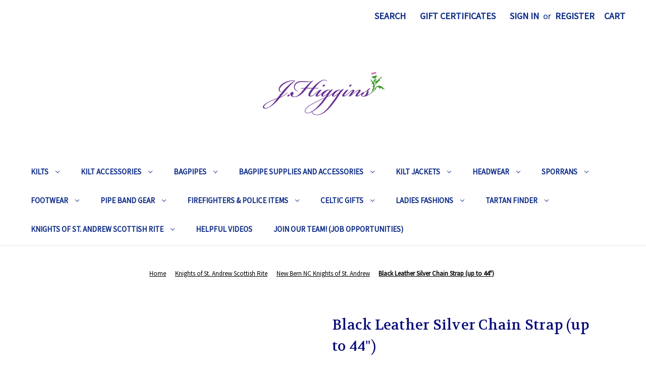

--- FILE ---
content_type: text/html; charset=UTF-8
request_url: https://www.jhiggins.net/black-leather-silver-chain-strap-up-to-44/
body_size: 21920
content:


<!DOCTYPE html>
<html class="no-js" lang="en">
    <head>
        <title>Sporran Chains - Black Leather &amp; Chrome | J. Higgins, Ltd.  </title>
        <link rel="dns-prefetch preconnect" href="https://cdn11.bigcommerce.com/s-57sf5" crossorigin><link rel="dns-prefetch preconnect" href="https://fonts.googleapis.com/" crossorigin><link rel="dns-prefetch preconnect" href="https://fonts.gstatic.com/" crossorigin>
        <meta property="product:price:amount" content="16.95" /><meta property="product:price:currency" content="USD" /><meta property="og:rating" content="5" /><meta property="og:url" content="https://www.jhiggins.net/black-leather-silver-chain-strap-up-to-44/" /><meta property="og:site_name" content="J. Higgins, Ltd." /><meta name="description" content="Shop for black leather and chrome sporran straps and sporran chains at J. Higgins, Ltd.  USA based. 800-426-7268"><link rel='canonical' href='https://www.jhiggins.net/black-leather-silver-chain-strap-up-to-44/' /><meta name='platform' content='bigcommerce.stencil' /><meta property="og:type" content="product" />
<meta property="og:title" content="Black Leather Silver Chain Strap (up to 44&quot;) " />
<meta property="og:description" content="Shop for black leather and chrome sporran straps and sporran chains at J. Higgins, Ltd.  USA based. 800-426-7268" />
<meta property="og:image" content="https://cdn11.bigcommerce.com/s-57sf5/products/591/images/2696/S-SSCBK_b__99274.1425416501.200.200__69130.1475854757.386.513.jpg?c=2" />
<meta property="og:availability" content="instock" />
<meta property="pinterest:richpins" content="enabled" />
        
         

        <link href="https://cdn11.bigcommerce.com/s-57sf5/product_images/JH_Fav.jpg?t=1475005558" rel="shortcut icon">
        <meta name="viewport" content="width=device-width, initial-scale=1">

        <script>
            document.documentElement.className = document.documentElement.className.replace('no-js', 'js');
        </script>

        <script>
    function browserSupportsAllFeatures() {
        return window.Promise
            && window.fetch
            && window.URL
            && window.URLSearchParams
            && window.WeakMap
            // object-fit support
            && ('objectFit' in document.documentElement.style);
    }

    function loadScript(src) {
        var js = document.createElement('script');
        js.src = src;
        js.onerror = function () {
            console.error('Failed to load polyfill script ' + src);
        };
        document.head.appendChild(js);
    }

    if (!browserSupportsAllFeatures()) {
        loadScript('https://cdn11.bigcommerce.com/s-57sf5/stencil/36ff3000-2da9-013d-e2c0-0ef44a5eff78/e/5a92fd80-9294-013e-2c28-6294d430f8bc/dist/theme-bundle.polyfills.js');
    }
</script>
        <script>window.consentManagerTranslations = `{"locale":"en","locales":{"consent_manager.data_collection_warning":"en","consent_manager.accept_all_cookies":"en","consent_manager.gdpr_settings":"en","consent_manager.data_collection_preferences":"en","consent_manager.manage_data_collection_preferences":"en","consent_manager.use_data_by_cookies":"en","consent_manager.data_categories_table":"en","consent_manager.allow":"en","consent_manager.accept":"en","consent_manager.deny":"en","consent_manager.dismiss":"en","consent_manager.reject_all":"en","consent_manager.category":"en","consent_manager.purpose":"en","consent_manager.functional_category":"en","consent_manager.functional_purpose":"en","consent_manager.analytics_category":"en","consent_manager.analytics_purpose":"en","consent_manager.targeting_category":"en","consent_manager.advertising_category":"en","consent_manager.advertising_purpose":"en","consent_manager.essential_category":"en","consent_manager.esential_purpose":"en","consent_manager.yes":"en","consent_manager.no":"en","consent_manager.not_available":"en","consent_manager.cancel":"en","consent_manager.save":"en","consent_manager.back_to_preferences":"en","consent_manager.close_without_changes":"en","consent_manager.unsaved_changes":"en","consent_manager.by_using":"en","consent_manager.agree_on_data_collection":"en","consent_manager.change_preferences":"en","consent_manager.cancel_dialog_title":"en","consent_manager.privacy_policy":"en","consent_manager.allow_category_tracking":"en","consent_manager.disallow_category_tracking":"en"},"translations":{"consent_manager.data_collection_warning":"We use cookies (and other similar technologies) to collect data to improve your shopping experience.","consent_manager.accept_all_cookies":"Accept All Cookies","consent_manager.gdpr_settings":"Settings","consent_manager.data_collection_preferences":"Website Data Collection Preferences","consent_manager.manage_data_collection_preferences":"Manage Website Data Collection Preferences","consent_manager.use_data_by_cookies":" uses data collected by cookies and JavaScript libraries to improve your shopping experience.","consent_manager.data_categories_table":"The table below outlines how we use this data by category. To opt out of a category of data collection, select 'No' and save your preferences.","consent_manager.allow":"Allow","consent_manager.accept":"Accept","consent_manager.deny":"Deny","consent_manager.dismiss":"Dismiss","consent_manager.reject_all":"Reject all","consent_manager.category":"Category","consent_manager.purpose":"Purpose","consent_manager.functional_category":"Functional","consent_manager.functional_purpose":"Enables enhanced functionality, such as videos and live chat. If you do not allow these, then some or all of these functions may not work properly.","consent_manager.analytics_category":"Analytics","consent_manager.analytics_purpose":"Provide statistical information on site usage, e.g., web analytics so we can improve this website over time.","consent_manager.targeting_category":"Targeting","consent_manager.advertising_category":"Advertising","consent_manager.advertising_purpose":"Used to create profiles or personalize content to enhance your shopping experience.","consent_manager.essential_category":"Essential","consent_manager.esential_purpose":"Essential for the site and any requested services to work, but do not perform any additional or secondary function.","consent_manager.yes":"Yes","consent_manager.no":"No","consent_manager.not_available":"N/A","consent_manager.cancel":"Cancel","consent_manager.save":"Save","consent_manager.back_to_preferences":"Back to Preferences","consent_manager.close_without_changes":"You have unsaved changes to your data collection preferences. Are you sure you want to close without saving?","consent_manager.unsaved_changes":"You have unsaved changes","consent_manager.by_using":"By using our website, you're agreeing to our","consent_manager.agree_on_data_collection":"By using our website, you're agreeing to the collection of data as described in our ","consent_manager.change_preferences":"You can change your preferences at any time","consent_manager.cancel_dialog_title":"Are you sure you want to cancel?","consent_manager.privacy_policy":"Privacy Policy","consent_manager.allow_category_tracking":"Allow [CATEGORY_NAME] tracking","consent_manager.disallow_category_tracking":"Disallow [CATEGORY_NAME] tracking"}}`;</script>

        <script>
            window.lazySizesConfig = window.lazySizesConfig || {};
            window.lazySizesConfig.loadMode = 1;
        </script>
        <script async src="https://cdn11.bigcommerce.com/s-57sf5/stencil/36ff3000-2da9-013d-e2c0-0ef44a5eff78/e/5a92fd80-9294-013e-2c28-6294d430f8bc/dist/theme-bundle.head_async.js"></script>
        
        <link href="https://fonts.googleapis.com/css?family=Montserrat:700,500%7CSource+Sans+Pro:400%7CVolkhov:400&display=block" rel="stylesheet">
        
        <script async src="https://cdn11.bigcommerce.com/s-57sf5/stencil/36ff3000-2da9-013d-e2c0-0ef44a5eff78/e/5a92fd80-9294-013e-2c28-6294d430f8bc/dist/theme-bundle.font.js"></script>

        <link data-stencil-stylesheet href="https://cdn11.bigcommerce.com/s-57sf5/stencil/36ff3000-2da9-013d-e2c0-0ef44a5eff78/e/5a92fd80-9294-013e-2c28-6294d430f8bc/css/theme-9b2bffe0-bf34-013e-a6d0-02a4e29b74e0.css" rel="stylesheet">

        <!-- Start Tracking Code for analytics_googleanalytics -->

<meta name="google-site-verification" content="fMp027swKTytdOKBkCtfPBLK5hbSh11Qsy2JrtIlyIk" />
<meta name="google-site-verification" content="fMp027swKTytdOKBkCtfPBLK5hbSh11Qsy2JrtIlyIk" />



<!-- Global site tag (gtag.js) - Google AdWords: 1070724556 -->
<script async src="https://www.googletagmanager.com/gtag/js?id=AW-1070724556"></script>
<script>
  window.dataLayer = window.dataLayer || [];
  function gtag(){dataLayer.push(arguments);}
  gtag('js', new Date());

  gtag('config', 'AW-1070724556');
</script>


<script>
  gtag('config', 'AW-1070724556/7nIqCMH_uH4QzOvH_gM', {
    'phone_conversion_number': '800-426-7268'
  });
</script>

<script>
    (function(i,s,o,g,r,a,m){i['GoogleAnalyticsObject']=r;i[r]=i[r]||function(){
    (i[r].q=i[r].q||[]).push(arguments)},i[r].l=1*new Date();a=s.createElement(o),
    m=s.getElementsByTagName(o)[0];a.async=1;a.src=g;m.parentNode.insertBefore(a,m)
    })(window,document,'script','//www.google-analytics.com/analytics.js','ga');

    ga('create', 'UA-115115331-1','auto');
    ga('send', 'pageview');
    ga('require', 'ecommerce', 'ecommerce.js');

    function trackEcommerce() {
    this._addTrans = addTrans;
    this._addItem = addItems;
    this._trackTrans = trackTrans;
    }
    function addTrans(orderID,store,total,tax,shipping,city,state,country) {
    ga('ecommerce:addTransaction', {
        'id': orderID,
        'affiliation': store,
        'revenue': total,
        'tax': tax,
        'shipping': shipping,
        'city': city,
        'state': state,
        'country': country
    });
    }
    function addItems(orderID,sku,product,variation,price,qty) {
    ga('ecommerce:addItem', {
        'id': orderID,
        'sku': sku,
        'name': product,
        'category': variation,
        'price': price,
        'quantity': qty
    });
    }
    function trackTrans() {
        ga('ecommerce:send');
    }
    var pageTracker = new trackEcommerce();
</script>



<!-- End Tracking Code for analytics_googleanalytics -->


<script type="text/javascript">
var BCData = {"product_attributes":{"sku":"S-SSCBK","upc":null,"mpn":null,"gtin":null,"weight":null,"base":true,"image":null,"price":{"without_tax":{"formatted":"$16.95","value":16.95,"currency":"USD"},"tax_label":"Tax"},"stock":null,"instock":true,"stock_message":null,"purchasable":true,"purchasing_message":null,"call_for_price_message":null}};
</script>

<script nonce="">
(function () {
    var xmlHttp = new XMLHttpRequest();

    xmlHttp.open('POST', 'https://bes.gcp.data.bigcommerce.com/nobot');
    xmlHttp.setRequestHeader('Content-Type', 'application/json');
    xmlHttp.send('{"store_id":"822849","timezone_offset":"-5.0","timestamp":"2026-01-31T01:11:16.78355800Z","visit_id":"794783e4-448c-4da4-a5ff-59c315ac62a2","channel_id":1}');
})();
</script>

    </head>
    <body>
        <svg data-src="https://cdn11.bigcommerce.com/s-57sf5/stencil/36ff3000-2da9-013d-e2c0-0ef44a5eff78/e/5a92fd80-9294-013e-2c28-6294d430f8bc/img/icon-sprite.svg" class="icons-svg-sprite"></svg>

        <a href="#main-content" class="skip-to-main-link">Skip to main content</a>
<header class="header" role="banner">
    <a href="#" class="mobileMenu-toggle" data-mobile-menu-toggle="menu">
        <span class="mobileMenu-toggleIcon">Toggle menu</span>
    </a>
    <nav class="navUser">
        
    <ul class="navUser-section navUser-section--alt">
        <li class="navUser-item">
            <a class="navUser-action navUser-item--compare"
               href="/compare"
               data-compare-nav
               aria-label="Compare"
            >
                Compare <span class="countPill countPill--positive countPill--alt"></span>
            </a>
        </li>
        <li class="navUser-item">
            <button class="navUser-action navUser-action--quickSearch"
               type="button"
               id="quick-search-expand"
               data-search="quickSearch"
               aria-controls="quickSearch"
               aria-label="Search"
            >
                Search
            </button>
        </li>
            <li class="navUser-item">
                <a class="navUser-action"
                   href="/giftcertificates.php"
                   aria-label="Gift Certificates"
                >
                    Gift Certificates
                </a>
            </li>
        <li class="navUser-item navUser-item--account">
                <a class="navUser-action"
                   href="/login.php"
                   aria-label="Sign in"
                >
                    Sign in
                </a>
                    <span class="navUser-or">or</span>
                    <a class="navUser-action"
                       href="/login.php?action=create_account"
                       aria-label="Register"
                    >
                        Register
                    </a>
        </li>
        <li class="navUser-item navUser-item--cart">
            <a class="navUser-action"
               data-cart-preview
               data-dropdown="cart-preview-dropdown"
               data-options="align:right"
               href="/cart.php"
               aria-label="Cart with 0 items"
            >
                <span class="navUser-item-cartLabel">Cart</span>
                <span class="countPill cart-quantity"></span>
            </a>

            <div class="dropdown-menu" id="cart-preview-dropdown" data-dropdown-content aria-hidden="true"></div>
        </li>
    </ul>
    <div class="dropdown dropdown--quickSearch" id="quickSearch" aria-hidden="true" data-prevent-quick-search-close>
        <div class="container">
    <form class="form" onsubmit="return false" data-url="/search.php" data-quick-search-form>
        <fieldset class="form-fieldset">
            <div class="form-field">
                <label class="is-srOnly" for="nav-quick-search">Search</label>
                <input class="form-input"
                       data-search-quick
                       name="nav-quick-search"
                       id="nav-quick-search"
                       data-error-message="Search field cannot be empty."
                       placeholder="Search the store"
                       autocomplete="off"
                >
            </div>
        </fieldset>
    </form>
    <section class="quickSearchResults" data-bind="html: results"></section>
    <p role="status"
       aria-live="polite"
       class="aria-description--hidden"
       data-search-aria-message-predefined-text="product results for"
    ></p>
</div>
    </div>
</nav>

        <div class="header-logo header-logo--center">
            <a href="https://www.jhiggins.net/" class="header-logo__link" data-header-logo-link>
        <div class="header-logo-image-container">
            <img class="header-logo-image"
                 src="https://cdn11.bigcommerce.com/s-57sf5/images/stencil/250x100/jhiggins_logo_2_2_1423932890__49831.original.png"
                 srcset="https://cdn11.bigcommerce.com/s-57sf5/images/stencil/250x100/jhiggins_logo_2_2_1423932890__49831.original.png 1x, https://cdn11.bigcommerce.com/s-57sf5/images/stencil/500x200/jhiggins_logo_2_2_1423932890__49831.original.png 2x"
                 alt="J. Higgins, Ltd.  "
                 title="J. Higgins, Ltd.  ">
        </div>
</a>
        </div>
    <div class="navPages-container" id="menu" data-menu>
        <nav class="navPages">
    <div class="navPages-quickSearch">
        <div class="container">
    <form class="form" onsubmit="return false" data-url="/search.php" data-quick-search-form>
        <fieldset class="form-fieldset">
            <div class="form-field">
                <label class="is-srOnly" for="nav-menu-quick-search">Search</label>
                <input class="form-input"
                       data-search-quick
                       name="nav-menu-quick-search"
                       id="nav-menu-quick-search"
                       data-error-message="Search field cannot be empty."
                       placeholder="Search the store"
                       autocomplete="off"
                >
            </div>
        </fieldset>
    </form>
    <section class="quickSearchResults" data-bind="html: results"></section>
    <p role="status"
       aria-live="polite"
       class="aria-description--hidden"
       data-search-aria-message-predefined-text="product results for"
    ></p>
</div>
    </div>
    <ul class="navPages-list">
            <li class="navPages-item">
                <a class="navPages-action has-subMenu"
   href="https://www.jhiggins.net/custom-kilts/"
   data-collapsible="navPages-20"
>
    Kilts
    <i class="icon navPages-action-moreIcon" aria-hidden="true">
        <svg><use href="#icon-chevron-down" /></svg>
    </i>
</a>
<div class="navPage-subMenu" id="navPages-20" aria-hidden="true" tabindex="-1">
    <ul class="navPage-subMenu-list">
        <li class="navPage-subMenu-item">
            <a class="navPage-subMenu-action navPages-action"
               href="https://www.jhiggins.net/custom-kilts/"
               aria-label="All Kilts"
            >
                All Kilts
            </a>
        </li>
            <li class="navPage-subMenu-item">
                    <a class="navPage-subMenu-action navPages-action"
                       href="https://www.jhiggins.net/traditional-wool-kilts/"
                       aria-label="Traditional Wool Kilts"
                    >
                        Traditional Wool Kilts
                    </a>
            </li>
            <li class="navPage-subMenu-item">
                    <a class="navPage-subMenu-action navPages-action"
                       href="https://www.jhiggins.net/value-kilt/"
                       aria-label="Value Kilts "
                    >
                        Value Kilts 
                    </a>
            </li>
            <li class="navPage-subMenu-item">
                    <a class="navPage-subMenu-action navPages-action"
                       href="https://www.jhiggins.net/try-our-new-kilt-measurement-video-chat-service/"
                       aria-label="Try our new Kilt Measurement Video Chat Service!"
                    >
                        Try our new Kilt Measurement Video Chat Service!
                    </a>
            </li>
            <li class="navPage-subMenu-item">
                    <a class="navPage-subMenu-action navPages-action"
                       href="https://www.jhiggins.net/need-your-kilt-re-sized-or-repaired/"
                       aria-label="Need Your Kilt Altered or Repaired?"
                    >
                        Need Your Kilt Altered or Repaired?
                    </a>
            </li>
            <li class="navPage-subMenu-item">
                    <a class="navPage-subMenu-action navPages-action"
                       href="https://www.jhiggins.net/kilts-tartan-items-made-with-your-material/"
                       aria-label="Kilts &amp; Products Made with Your Material"
                    >
                        Kilts &amp; Products Made with Your Material
                    </a>
            </li>
    </ul>
</div>
            </li>
            <li class="navPages-item">
                <a class="navPages-action has-subMenu"
   href="https://www.jhiggins.net/kilt-accessories/"
   data-collapsible="navPages-123"
>
    Kilt Accessories
    <i class="icon navPages-action-moreIcon" aria-hidden="true">
        <svg><use href="#icon-chevron-down" /></svg>
    </i>
</a>
<div class="navPage-subMenu" id="navPages-123" aria-hidden="true" tabindex="-1">
    <ul class="navPage-subMenu-list">
        <li class="navPage-subMenu-item">
            <a class="navPage-subMenu-action navPages-action"
               href="https://www.jhiggins.net/kilt-accessories/"
               aria-label="All Kilt Accessories"
            >
                All Kilt Accessories
            </a>
        </li>
            <li class="navPage-subMenu-item">
                    <a class="navPage-subMenu-action navPages-action has-subMenu"
                       href="https://www.jhiggins.net/kilt-belts-buckles/"
                       aria-label="Kilt Belts &amp; Buckles"
                    >
                        Kilt Belts &amp; Buckles
                        <span class="collapsible-icon-wrapper"
                            data-collapsible="navPages-26"
                            data-collapsible-disabled-breakpoint="medium"
                            data-collapsible-disabled-state="open"
                            data-collapsible-enabled-state="closed"
                        >
                            <i class="icon navPages-action-moreIcon" aria-hidden="true">
                                <svg><use href="#icon-chevron-down" /></svg>
                            </i>
                        </span>
                    </a>
                    <ul class="navPage-childList" id="navPages-26">
                        <li class="navPage-childList-item">
                            <a class="navPage-childList-action navPages-action"
                               href="https://www.jhiggins.net/kilt-belt-buckles-only/"
                               aria-label="Kilt Belt Buckles Only"
                            >
                                Kilt Belt Buckles Only
                            </a>
                        </li>
                        <li class="navPage-childList-item">
                            <a class="navPage-childList-action navPages-action"
                               href="https://www.jhiggins.net/kilt-belts-only/"
                               aria-label="Kilt Belts Only"
                            >
                                Kilt Belts Only
                            </a>
                        </li>
                        <li class="navPage-childList-item">
                            <a class="navPage-childList-action navPages-action"
                               href="https://www.jhiggins.net/kilt-belt-buckles-and-belts/"
                               aria-label="Kilt Belt Buckles and Belts"
                            >
                                Kilt Belt Buckles and Belts
                            </a>
                        </li>
                    </ul>
            </li>
            <li class="navPage-subMenu-item">
                    <a class="navPage-subMenu-action navPages-action"
                       href="https://www.jhiggins.net/kilt-pins-brooches/"
                       aria-label="Kilt Pins"
                    >
                        Kilt Pins
                    </a>
            </li>
            <li class="navPage-subMenu-item">
                    <a class="navPage-subMenu-action navPages-action"
                       href="https://www.jhiggins.net/brooches/"
                       aria-label="Brooches"
                    >
                        Brooches
                    </a>
            </li>
            <li class="navPage-subMenu-item">
                    <a class="navPage-subMenu-action navPages-action"
                       href="https://www.jhiggins.net/plaids-1/"
                       aria-label="Plaids"
                    >
                        Plaids
                    </a>
            </li>
            <li class="navPage-subMenu-item">
                    <a class="navPage-subMenu-action navPages-action"
                       href="https://www.jhiggins.net/kilt-strap-buckle/"
                       aria-label="Kilt Strap &amp; Buckle"
                    >
                        Kilt Strap &amp; Buckle
                    </a>
            </li>
            <li class="navPage-subMenu-item">
                    <a class="navPage-subMenu-action navPages-action"
                       href="https://www.jhiggins.net/kilt-accessories/pocket-watches/"
                       aria-label="Pocket Watches"
                    >
                        Pocket Watches
                    </a>
            </li>
            <li class="navPage-subMenu-item">
                    <a class="navPage-subMenu-action navPages-action"
                       href="https://www.jhiggins.net/shirts-1/"
                       aria-label="Shirts"
                    >
                        Shirts
                    </a>
            </li>
            <li class="navPage-subMenu-item">
                    <a class="navPage-subMenu-action navPages-action"
                       href="https://www.jhiggins.net/kilt-accessories/inverness-capes-bandspec-capes/"
                       aria-label="Inverness Capes &amp; Bandspec Capes"
                    >
                        Inverness Capes &amp; Bandspec Capes
                    </a>
            </li>
            <li class="navPage-subMenu-item">
                    <a class="navPage-subMenu-action navPages-action"
                       href="https://www.jhiggins.net/neck-ties-bow-ties/"
                       aria-label="Neck Ties, Bow Ties &amp; Scarfs"
                    >
                        Neck Ties, Bow Ties &amp; Scarfs
                    </a>
            </li>
    </ul>
</div>
            </li>
            <li class="navPages-item">
                <a class="navPages-action has-subMenu"
   href="https://www.jhiggins.net/bagpipes/"
   data-collapsible="navPages-66"
>
    Bagpipes
    <i class="icon navPages-action-moreIcon" aria-hidden="true">
        <svg><use href="#icon-chevron-down" /></svg>
    </i>
</a>
<div class="navPage-subMenu" id="navPages-66" aria-hidden="true" tabindex="-1">
    <ul class="navPage-subMenu-list">
        <li class="navPage-subMenu-item">
            <a class="navPage-subMenu-action navPages-action"
               href="https://www.jhiggins.net/bagpipes/"
               aria-label="All Bagpipes"
            >
                All Bagpipes
            </a>
        </li>
            <li class="navPage-subMenu-item">
                    <a class="navPage-subMenu-action navPages-action"
                       href="https://www.jhiggins.net/mccallum-bagpipes/"
                       aria-label="McCallum Highland Bagpipes"
                    >
                        McCallum Highland Bagpipes
                    </a>
            </li>
            <li class="navPage-subMenu-item">
                    <a class="navPage-subMenu-action navPages-action"
                       href="https://www.jhiggins.net/duncan-macrae-bagpipes-by-stuart-liddell/"
                       aria-label="Duncan MacRae Highland Bagpipes"
                    >
                        Duncan MacRae Highland Bagpipes
                    </a>
            </li>
            <li class="navPage-subMenu-item">
                    <a class="navPage-subMenu-action navPages-action"
                       href="https://www.jhiggins.net/wallace-highland-bagpipes/"
                       aria-label="Wallace Highland Bagpipes"
                    >
                        Wallace Highland Bagpipes
                    </a>
            </li>
            <li class="navPage-subMenu-item">
                    <a class="navPage-subMenu-action navPages-action"
                       href="https://www.jhiggins.net/bagpipes/mccallum-small-pipes-bellows-blown/"
                       aria-label="McCallum Small Pipes (Bellows Blown) "
                    >
                        McCallum Small Pipes (Bellows Blown) 
                    </a>
            </li>
            <li class="navPage-subMenu-item">
                    <a class="navPage-subMenu-action navPages-action"
                       href="https://www.jhiggins.net/mccallum-folk-pipes/"
                       aria-label="McCallum Folk Pipes"
                    >
                        McCallum Folk Pipes
                    </a>
            </li>
            <li class="navPage-subMenu-item">
                    <a class="navPage-subMenu-action navPages-action"
                       href="https://www.jhiggins.net/bagpipes/video-pipe-chat-advice-help-for-a-fee/"
                       aria-label="Video Pipe Chat (Fee Based Help)"
                    >
                        Video Pipe Chat (Fee Based Help)
                    </a>
            </li>
    </ul>
</div>
            </li>
            <li class="navPages-item">
                <a class="navPages-action has-subMenu"
   href="https://www.jhiggins.net/bagpipe-supplies-and-accessories/"
   data-collapsible="navPages-23"
>
    Bagpipe Supplies and Accessories
    <i class="icon navPages-action-moreIcon" aria-hidden="true">
        <svg><use href="#icon-chevron-down" /></svg>
    </i>
</a>
<div class="navPage-subMenu" id="navPages-23" aria-hidden="true" tabindex="-1">
    <ul class="navPage-subMenu-list">
        <li class="navPage-subMenu-item">
            <a class="navPage-subMenu-action navPages-action"
               href="https://www.jhiggins.net/bagpipe-supplies-and-accessories/"
               aria-label="All Bagpipe Supplies and Accessories"
            >
                All Bagpipe Supplies and Accessories
            </a>
        </li>
            <li class="navPage-subMenu-item">
                    <a class="navPage-subMenu-action navPages-action"
                       href="https://www.jhiggins.net/bagpipe-supplies-and-accessories/bagpipe-services-refurbishments/"
                       aria-label="Bagpipe Services &amp; Refurbishments"
                    >
                        Bagpipe Services &amp; Refurbishments
                    </a>
            </li>
            <li class="navPage-subMenu-item">
                    <a class="navPage-subMenu-action navPages-action"
                       href="https://www.jhiggins.net/video-web-chat-fee-based-advice-help/"
                       aria-label="Video Web Chat (Fee Based Help)"
                    >
                        Video Web Chat (Fee Based Help)
                    </a>
            </li>
            <li class="navPage-subMenu-item">
                    <a class="navPage-subMenu-action navPages-action"
                       href="https://www.jhiggins.net/bagpipe-supplies-and-accessories/product-sound-samples-and-how-to/"
                       aria-label="Product Sound Samples and &quot;How-To&quot;"
                    >
                        Product Sound Samples and &quot;How-To&quot;
                    </a>
            </li>
            <li class="navPage-subMenu-item">
                    <a class="navPage-subMenu-action navPages-action"
                       href="https://www.jhiggins.net/bagpipes/bagpipe-supplies-and-accessories/bagpipe-bags/"
                       aria-label="Bagpipe Bags"
                    >
                        Bagpipe Bags
                    </a>
            </li>
            <li class="navPage-subMenu-item">
                    <a class="navPage-subMenu-action navPages-action"
                       href="https://www.jhiggins.net/bag-covers/"
                       aria-label="Bagpipe Bag Covers"
                    >
                        Bagpipe Bag Covers
                    </a>
            </li>
            <li class="navPage-subMenu-item">
                    <a class="navPage-subMenu-action navPages-action"
                       href="https://www.jhiggins.net/bagpipes/bagpipe-supplies-and-accessories/bagpipe-books/"
                       aria-label="Bagpipe Books"
                    >
                        Bagpipe Books
                    </a>
            </li>
            <li class="navPage-subMenu-item">
                    <a class="navPage-subMenu-action navPages-action"
                       href="https://www.jhiggins.net/bagpipe-cases/"
                       aria-label="Bagpipe Cases"
                    >
                        Bagpipe Cases
                    </a>
            </li>
            <li class="navPage-subMenu-item">
                    <a class="navPage-subMenu-action navPages-action"
                       href="https://www.jhiggins.net/bagpipes/bagpipe-supplies-and-accessories/bagpipe-chanters/"
                       aria-label="Bagpipe Chanters"
                    >
                        Bagpipe Chanters
                    </a>
            </li>
            <li class="navPage-subMenu-item">
                    <a class="navPage-subMenu-action navPages-action"
                       href="https://www.jhiggins.net/bagpipe-tuners/"
                       aria-label="Bagpipe Tuners"
                    >
                        Bagpipe Tuners
                    </a>
            </li>
            <li class="navPage-subMenu-item">
                    <a class="navPage-subMenu-action navPages-action"
                       href="https://www.jhiggins.net/bagpipe-supplies-and-accessories/new-category/"
                       aria-label="B Flat Items"
                    >
                        B Flat Items
                    </a>
            </li>
            <li class="navPage-subMenu-item">
                    <a class="navPage-subMenu-action navPages-action"
                       href="https://www.jhiggins.net/blowpipes/"
                       aria-label="Blowpipes"
                    >
                        Blowpipes
                    </a>
            </li>
            <li class="navPage-subMenu-item">
                    <a class="navPage-subMenu-action navPages-action"
                       href="https://www.jhiggins.net/drone-cords/"
                       aria-label="Drone Cords &amp; Drone Ribbons"
                    >
                        Drone Cords &amp; Drone Ribbons
                    </a>
            </li>
            <li class="navPage-subMenu-item">
                    <a class="navPage-subMenu-action navPages-action"
                       href="https://www.jhiggins.net/bagpipes/bagpipe-supplies-and-accessories/maintenance-items-for-bagpipes/"
                       aria-label="Maintenance Items for Bagpipes"
                    >
                        Maintenance Items for Bagpipes
                    </a>
            </li>
            <li class="navPage-subMenu-item">
                    <a class="navPage-subMenu-action navPages-action"
                       href="https://www.jhiggins.net/moisture-control-systems/"
                       aria-label="Moisture Control Systems"
                    >
                        Moisture Control Systems
                    </a>
            </li>
            <li class="navPage-subMenu-item">
                    <a class="navPage-subMenu-action navPages-action"
                       href="https://www.jhiggins.net/bagpipe-supplies-and-accessories/hearing-protection/"
                       aria-label="Hearing Protection"
                    >
                        Hearing Protection
                    </a>
            </li>
            <li class="navPage-subMenu-item">
                    <a class="navPage-subMenu-action navPages-action"
                       href="https://www.jhiggins.net/bagpipe-supplies-and-accessories/practice-chanters/"
                       aria-label="Practice Chanters "
                    >
                        Practice Chanters 
                    </a>
            </li>
            <li class="navPage-subMenu-item">
                    <a class="navPage-subMenu-action navPages-action has-subMenu"
                       href="https://www.jhiggins.net/reeds/"
                       aria-label="Reeds"
                    >
                        Reeds
                        <span class="collapsible-icon-wrapper"
                            data-collapsible="navPages-151"
                            data-collapsible-disabled-breakpoint="medium"
                            data-collapsible-disabled-state="open"
                            data-collapsible-enabled-state="closed"
                        >
                            <i class="icon navPages-action-moreIcon" aria-hidden="true">
                                <svg><use href="#icon-chevron-down" /></svg>
                            </i>
                        </span>
                    </a>
                    <ul class="navPage-childList" id="navPages-151">
                        <li class="navPage-childList-item">
                            <a class="navPage-childList-action navPages-action"
                               href="https://www.jhiggins.net/bagpipe-supplies-and-accessories/reeds/bagpipe-chanter-reeds/"
                               aria-label="Bagpipe Chanter Reeds"
                            >
                                Bagpipe Chanter Reeds
                            </a>
                        </li>
                        <li class="navPage-childList-item">
                            <a class="navPage-childList-action navPages-action"
                               href="https://www.jhiggins.net/bagpipe-supplies-and-accessories/reeds/drone-reeds/"
                               aria-label="Drone Reeds (Full Sets)"
                            >
                                Drone Reeds (Full Sets)
                            </a>
                        </li>
                        <li class="navPage-childList-item">
                            <a class="navPage-childList-action navPages-action"
                               href="https://www.jhiggins.net/bagpipe-supplies-and-accessories/reeds/drone-reeds-individual-reeds/"
                               aria-label="Drone Reeds (Individual Reeds) "
                            >
                                Drone Reeds (Individual Reeds) 
                            </a>
                        </li>
                        <li class="navPage-childList-item">
                            <a class="navPage-childList-action navPages-action"
                               href="https://www.jhiggins.net/bagpipe-supplies-and-accessories/reeds/practice-chanter-reeds-j-higgins-ltd/"
                               aria-label="Practice Chanter Reeds"
                            >
                                Practice Chanter Reeds
                            </a>
                        </li>
                    </ul>
            </li>
    </ul>
</div>
            </li>
            <li class="navPages-item">
                <a class="navPages-action has-subMenu"
   href="https://www.jhiggins.net/kilt-jackets/"
   data-collapsible="navPages-22"
>
    Kilt Jackets
    <i class="icon navPages-action-moreIcon" aria-hidden="true">
        <svg><use href="#icon-chevron-down" /></svg>
    </i>
</a>
<div class="navPage-subMenu" id="navPages-22" aria-hidden="true" tabindex="-1">
    <ul class="navPage-subMenu-list">
        <li class="navPage-subMenu-item">
            <a class="navPage-subMenu-action navPages-action"
               href="https://www.jhiggins.net/kilt-jackets/"
               aria-label="All Kilt Jackets"
            >
                All Kilt Jackets
            </a>
        </li>
            <li class="navPage-subMenu-item">
                    <a class="navPage-subMenu-action navPages-action"
                       href="https://www.jhiggins.net/argyle-jackets/"
                       aria-label="Argyle Jackets"
                    >
                        Argyle Jackets
                    </a>
            </li>
            <li class="navPage-subMenu-item">
                    <a class="navPage-subMenu-action navPages-action"
                       href="https://www.jhiggins.net/kilt-jackets/class-a-honor-guard-kilt-jackets/"
                       aria-label="Class A Honor Guard Kilt Jackets"
                    >
                        Class A Honor Guard Kilt Jackets
                    </a>
            </li>
            <li class="navPage-subMenu-item">
                    <a class="navPage-subMenu-action navPages-action"
                       href="https://www.jhiggins.net/formal-wear/"
                       aria-label="Formal Wear Prince Charlie &amp; Vests"
                    >
                        Formal Wear Prince Charlie &amp; Vests
                    </a>
            </li>
            <li class="navPage-subMenu-item">
                    <a class="navPage-subMenu-action navPages-action"
                       href="https://www.jhiggins.net/waistcoats/"
                       aria-label="Waistcoats &amp; Vests"
                    >
                        Waistcoats &amp; Vests
                    </a>
            </li>
            <li class="navPage-subMenu-item">
                    <a class="navPage-subMenu-action navPages-action"
                       href="https://www.jhiggins.net/military-doublets/"
                       aria-label="Military Doublets"
                    >
                        Military Doublets
                    </a>
            </li>
            <li class="navPage-subMenu-item">
                    <a class="navPage-subMenu-action navPages-action"
                       href="https://www.jhiggins.net/replacement-buttons-for-jackets/"
                       aria-label="Replacement Buttons for Jackets"
                    >
                        Replacement Buttons for Jackets
                    </a>
            </li>
    </ul>
</div>
            </li>
            <li class="navPages-item">
                <a class="navPages-action has-subMenu"
   href="https://www.jhiggins.net/headwear/"
   data-collapsible="navPages-21"
>
    Headwear
    <i class="icon navPages-action-moreIcon" aria-hidden="true">
        <svg><use href="#icon-chevron-down" /></svg>
    </i>
</a>
<div class="navPage-subMenu" id="navPages-21" aria-hidden="true" tabindex="-1">
    <ul class="navPage-subMenu-list">
        <li class="navPage-subMenu-item">
            <a class="navPage-subMenu-action navPages-action"
               href="https://www.jhiggins.net/headwear/"
               aria-label="All Headwear"
            >
                All Headwear
            </a>
        </li>
            <li class="navPage-subMenu-item">
                    <a class="navPage-subMenu-action navPages-action"
                       href="https://www.jhiggins.net/headwear/robert-mackie-balmorals-and-glengarries/"
                       aria-label="Robert Mackie Hats"
                    >
                        Robert Mackie Hats
                    </a>
            </li>
            <li class="navPage-subMenu-item">
                    <a class="navPage-subMenu-action navPages-action"
                       href="https://www.jhiggins.net/balmorals/"
                       aria-label="Balmoral Hats"
                    >
                        Balmoral Hats
                    </a>
            </li>
            <li class="navPage-subMenu-item">
                    <a class="navPage-subMenu-action navPages-action"
                       href="https://www.jhiggins.net/glengarries/"
                       aria-label="Glengarry Hats"
                    >
                        Glengarry Hats
                    </a>
            </li>
            <li class="navPage-subMenu-item">
                    <a class="navPage-subMenu-action navPages-action"
                       href="https://www.jhiggins.net/cap-badges/"
                       aria-label="Cap Badges"
                    >
                        Cap Badges
                    </a>
            </li>
            <li class="navPage-subMenu-item">
                    <a class="navPage-subMenu-action navPages-action"
                       href="https://www.jhiggins.net/hackles-feathers/"
                       aria-label="Hackles &amp; Feather Bonnets"
                    >
                        Hackles &amp; Feather Bonnets
                    </a>
            </li>
    </ul>
</div>
            </li>
            <li class="navPages-item">
                <a class="navPages-action has-subMenu activePage"
   href="https://www.jhiggins.net/sporrans/"
   data-collapsible="navPages-87"
>
    Sporrans
    <i class="icon navPages-action-moreIcon" aria-hidden="true">
        <svg><use href="#icon-chevron-down" /></svg>
    </i>
</a>
<div class="navPage-subMenu" id="navPages-87" aria-hidden="true" tabindex="-1">
    <ul class="navPage-subMenu-list">
        <li class="navPage-subMenu-item">
            <a class="navPage-subMenu-action navPages-action"
               href="https://www.jhiggins.net/sporrans/"
               aria-label="All Sporrans"
            >
                All Sporrans
            </a>
        </li>
            <li class="navPage-subMenu-item">
                    <a class="navPage-subMenu-action navPages-action"
                       href="https://www.jhiggins.net/budget-sporrans/"
                       aria-label="Budget Sporrans"
                    >
                        Budget Sporrans
                    </a>
            </li>
            <li class="navPage-subMenu-item">
                    <a class="navPage-subMenu-action navPages-action"
                       href="https://www.jhiggins.net/daywear-sporrans/"
                       aria-label="Daywear Sporrans"
                    >
                        Daywear Sporrans
                    </a>
            </li>
            <li class="navPage-subMenu-item">
                    <a class="navPage-subMenu-action navPages-action"
                       href="https://www.jhiggins.net/eveningwear-sporrans/"
                       aria-label="Eveningwear Sporrans"
                    >
                        Eveningwear Sporrans
                    </a>
            </li>
            <li class="navPage-subMenu-item">
                    <a class="navPage-subMenu-action navPages-action"
                       href="https://www.jhiggins.net/irish-sporrans/"
                       aria-label="Irish Sporrans"
                    >
                        Irish Sporrans
                    </a>
            </li>
            <li class="navPage-subMenu-item">
                    <a class="navPage-subMenu-action navPages-action"
                       href="https://www.jhiggins.net/masonic-sporrans/"
                       aria-label="Masonic Sporrans"
                    >
                        Masonic Sporrans
                    </a>
            </li>
            <li class="navPage-subMenu-item">
                    <a class="navPage-subMenu-action navPages-action"
                       href="https://www.jhiggins.net/military-sporrans/"
                       aria-label="Military Sporrans (Horsehair)"
                    >
                        Military Sporrans (Horsehair)
                    </a>
            </li>
            <li class="navPage-subMenu-item">
                    <a class="navPage-subMenu-action navPages-action"
                       href="https://www.jhiggins.net/police-fire-sporrans/"
                       aria-label="Police &amp; Fire Sporrans"
                    >
                        Police &amp; Fire Sporrans
                    </a>
            </li>
            <li class="navPage-subMenu-item">
                    <a class="navPage-subMenu-action navPages-action"
                       href="https://www.jhiggins.net/semi-dress-sporrans/"
                       aria-label="Semi-Dress Sporrans"
                    >
                        Semi-Dress Sporrans
                    </a>
            </li>
            <li class="navPage-subMenu-item">
                    <a class="navPage-subMenu-action navPages-action activePage"
                       href="https://www.jhiggins.net/sporran-straps/"
                       aria-label="Sporran Straps"
                    >
                        Sporran Straps
                    </a>
            </li>
    </ul>
</div>
            </li>
            <li class="navPages-item">
                <a class="navPages-action has-subMenu"
   href="https://www.jhiggins.net/footwear/"
   data-collapsible="navPages-121"
>
    Footwear
    <i class="icon navPages-action-moreIcon" aria-hidden="true">
        <svg><use href="#icon-chevron-down" /></svg>
    </i>
</a>
<div class="navPage-subMenu" id="navPages-121" aria-hidden="true" tabindex="-1">
    <ul class="navPage-subMenu-list">
        <li class="navPage-subMenu-item">
            <a class="navPage-subMenu-action navPages-action"
               href="https://www.jhiggins.net/footwear/"
               aria-label="All Footwear"
            >
                All Footwear
            </a>
        </li>
            <li class="navPage-subMenu-item">
                    <a class="navPage-subMenu-action navPages-action"
                       href="https://www.jhiggins.net/ghillie-brogues/"
                       aria-label="Ghillie Brogues"
                    >
                        Ghillie Brogues
                    </a>
            </li>
            <li class="navPage-subMenu-item">
                    <a class="navPage-subMenu-action navPages-action"
                       href="https://www.jhiggins.net/footwear/kilt-socks/"
                       aria-label="Kilt Socks "
                    >
                        Kilt Socks 
                    </a>
            </li>
            <li class="navPage-subMenu-item">
                    <a class="navPage-subMenu-action navPages-action"
                       href="https://www.jhiggins.net/flashes/"
                       aria-label="Flashes"
                    >
                        Flashes
                    </a>
            </li>
            <li class="navPage-subMenu-item">
                    <a class="navPage-subMenu-action navPages-action"
                       href="https://www.jhiggins.net/knives-dirks/"
                       aria-label="Sgian Dubh Knives"
                    >
                        Sgian Dubh Knives
                    </a>
            </li>
            <li class="navPage-subMenu-item">
                    <a class="navPage-subMenu-action navPages-action"
                       href="https://www.jhiggins.net/spats/"
                       aria-label="Spats"
                    >
                        Spats
                    </a>
            </li>
    </ul>
</div>
            </li>
            <li class="navPages-item">
                <a class="navPages-action has-subMenu"
   href="https://www.jhiggins.net/products/pipe-band-uniforms-gear/"
   data-collapsible="navPages-116"
>
    Pipe Band Gear
    <i class="icon navPages-action-moreIcon" aria-hidden="true">
        <svg><use href="#icon-chevron-down" /></svg>
    </i>
</a>
<div class="navPage-subMenu" id="navPages-116" aria-hidden="true" tabindex="-1">
    <ul class="navPage-subMenu-list">
        <li class="navPage-subMenu-item">
            <a class="navPage-subMenu-action navPages-action"
               href="https://www.jhiggins.net/products/pipe-band-uniforms-gear/"
               aria-label="All Pipe Band Gear"
            >
                All Pipe Band Gear
            </a>
        </li>
            <li class="navPage-subMenu-item">
                    <a class="navPage-subMenu-action navPages-action"
                       href="https://www.jhiggins.net/capes-plaids/"
                       aria-label="Inverness &amp; Bandspec Capes"
                    >
                        Inverness &amp; Bandspec Capes
                    </a>
            </li>
            <li class="navPage-subMenu-item">
                    <a class="navPage-subMenu-action navPages-action"
                       href="https://www.jhiggins.net/waist-belts-cross-belts/"
                       aria-label="Cross Belts &amp; Waist Belts"
                    >
                        Cross Belts &amp; Waist Belts
                    </a>
            </li>
            <li class="navPage-subMenu-item">
                    <a class="navPage-subMenu-action navPages-action"
                       href="https://www.jhiggins.net/collar-dogs/"
                       aria-label="Collar Dogs"
                    >
                        Collar Dogs
                    </a>
            </li>
            <li class="navPage-subMenu-item">
                    <a class="navPage-subMenu-action navPages-action"
                       href="https://www.jhiggins.net/doublets-plaids-crossbelts/"
                       aria-label="Doublets &amp; Tunics"
                    >
                        Doublets &amp; Tunics
                    </a>
            </li>
            <li class="navPage-subMenu-item">
                    <a class="navPage-subMenu-action navPages-action"
                       href="https://www.jhiggins.net/drum-major-gear/"
                       aria-label="Drum Major Gear"
                    >
                        Drum Major Gear
                    </a>
            </li>
            <li class="navPage-subMenu-item">
                    <a class="navPage-subMenu-action navPages-action"
                       href="https://www.jhiggins.net/drums-and-accessories/"
                       aria-label="Drums &amp; Accessories"
                    >
                        Drums &amp; Accessories
                    </a>
            </li>
            <li class="navPage-subMenu-item">
                    <a class="navPage-subMenu-action navPages-action"
                       href="https://www.jhiggins.net/feather-bonnets-hackles/"
                       aria-label="Feather Bonnets &amp; Hackles"
                    >
                        Feather Bonnets &amp; Hackles
                    </a>
            </li>
            <li class="navPage-subMenu-item">
                    <a class="navPage-subMenu-action navPages-action"
                       href="https://www.jhiggins.net/pipe-band-gear/insignias-chevrons-sashes/"
                       aria-label="Insignias, Chevrons, Sashes"
                    >
                        Insignias, Chevrons, Sashes
                    </a>
            </li>
            <li class="navPage-subMenu-item">
                    <a class="navPage-subMenu-action navPages-action"
                       href="https://www.jhiggins.net/military-sweaters/"
                       aria-label="Military Sweaters"
                    >
                        Military Sweaters
                    </a>
            </li>
            <li class="navPage-subMenu-item">
                    <a class="navPage-subMenu-action navPages-action"
                       href="https://www.jhiggins.net/shirts/"
                       aria-label="Pipe Band Shirts, Ties, Vests &amp; Waistcoats"
                    >
                        Pipe Band Shirts, Ties, Vests &amp; Waistcoats
                    </a>
            </li>
            <li class="navPage-subMenu-item">
                    <a class="navPage-subMenu-action navPages-action"
                       href="https://www.jhiggins.net/plaids/"
                       aria-label="Plaids"
                    >
                        Plaids
                    </a>
            </li>
            <li class="navPage-subMenu-item">
                    <a class="navPage-subMenu-action navPages-action"
                       href="https://www.jhiggins.net/masons-page/"
                       aria-label="Masons Page"
                    >
                        Masons Page
                    </a>
            </li>
            <li class="navPage-subMenu-item">
                    <a class="navPage-subMenu-action navPages-action"
                       href="https://www.jhiggins.net/spats-socks-shoes/"
                       aria-label="Spats, Socks &amp; Shoes"
                    >
                        Spats, Socks &amp; Shoes
                    </a>
            </li>
    </ul>
</div>
            </li>
            <li class="navPages-item">
                <a class="navPages-action has-subMenu"
   href="https://www.jhiggins.net/firefighters-police-items/"
   data-collapsible="navPages-50"
>
    Firefighters &amp; Police Items
    <i class="icon navPages-action-moreIcon" aria-hidden="true">
        <svg><use href="#icon-chevron-down" /></svg>
    </i>
</a>
<div class="navPage-subMenu" id="navPages-50" aria-hidden="true" tabindex="-1">
    <ul class="navPage-subMenu-list">
        <li class="navPage-subMenu-item">
            <a class="navPage-subMenu-action navPages-action"
               href="https://www.jhiggins.net/firefighters-police-items/"
               aria-label="All Firefighters &amp; Police Items"
            >
                All Firefighters &amp; Police Items
            </a>
        </li>
            <li class="navPage-subMenu-item">
                    <a class="navPage-subMenu-action navPages-action"
                       href="https://www.jhiggins.net/firefighters-police-items/fire-dept-honor-guard-uniforms/"
                       aria-label="Fire Dept Honor Complete Uniforms"
                    >
                        Fire Dept Honor Complete Uniforms
                    </a>
            </li>
            <li class="navPage-subMenu-item">
                    <a class="navPage-subMenu-action navPages-action"
                       href="https://www.jhiggins.net/firefighters-police-items/mourning-bands/"
                       aria-label="Mourning Bands"
                    >
                        Mourning Bands
                    </a>
            </li>
            <li class="navPage-subMenu-item">
                    <a class="navPage-subMenu-action navPages-action has-subMenu"
                       href="https://www.jhiggins.net/honor-guard-jackets-doublets/"
                       aria-label="Fire Dept Honor Guard Jackets "
                    >
                        Fire Dept Honor Guard Jackets 
                        <span class="collapsible-icon-wrapper"
                            data-collapsible="navPages-198"
                            data-collapsible-disabled-breakpoint="medium"
                            data-collapsible-disabled-state="open"
                            data-collapsible-enabled-state="closed"
                        >
                            <i class="icon navPages-action-moreIcon" aria-hidden="true">
                                <svg><use href="#icon-chevron-down" /></svg>
                            </i>
                        </span>
                    </a>
                    <ul class="navPage-childList" id="navPages-198">
                        <li class="navPage-childList-item">
                            <a class="navPage-childList-action navPages-action"
                               href="https://www.jhiggins.net/firefighters-police-items/fire-dept-honor-guard-jackets/class-a-kilt-jackets/"
                               aria-label="Class A Kilt Jackets"
                            >
                                Class A Kilt Jackets
                            </a>
                        </li>
                        <li class="navPage-childList-item">
                            <a class="navPage-childList-action navPages-action"
                               href="https://www.jhiggins.net/firefighters-police-items/fire-dept-honor-guard-jackets/double-breasted-fd-coat-j-higgins/"
                               aria-label="Double Breasted HG Jacket"
                            >
                                Double Breasted HG Jacket
                            </a>
                        </li>
                        <li class="navPage-childList-item">
                            <a class="navPage-childList-action navPages-action"
                               href="https://www.jhiggins.net/firefighters-police-items/fire-dept-honor-guard-jackets/high-collar-basic-trim/"
                               aria-label="High Collar (Basic Trim)"
                            >
                                High Collar (Basic Trim)
                            </a>
                        </li>
                        <li class="navPage-childList-item">
                            <a class="navPage-childList-action navPages-action"
                               href="https://www.jhiggins.net/firefighters-police-items/fire-dept-honor-guard-jackets/high-collar-full-trim/"
                               aria-label="High Collar (Full Trim)"
                            >
                                High Collar (Full Trim)
                            </a>
                        </li>
                        <li class="navPage-childList-item">
                            <a class="navPage-childList-action navPages-action"
                               href="https://www.jhiggins.net/firefighters-police-items/fire-dept-honor-guard-jackets/high-collar-no-trim/"
                               aria-label="High Collar (No Trim)"
                            >
                                High Collar (No Trim)
                            </a>
                        </li>
                        <li class="navPage-childList-item">
                            <a class="navPage-childList-action navPages-action"
                               href="https://www.jhiggins.net/firefighters-police-items/fire-dept-honor-guard-jackets/single-breasted-hg-jacket/"
                               aria-label="Single Breasted HG Jacket"
                            >
                                Single Breasted HG Jacket
                            </a>
                        </li>
                    </ul>
            </li>
            <li class="navPage-subMenu-item">
                    <a class="navPage-subMenu-action navPages-action has-subMenu"
                       href="https://www.jhiggins.net/police-honor-guard-jackets/"
                       aria-label="Police Honor Guard Jackets"
                    >
                        Police Honor Guard Jackets
                        <span class="collapsible-icon-wrapper"
                            data-collapsible="navPages-226"
                            data-collapsible-disabled-breakpoint="medium"
                            data-collapsible-disabled-state="open"
                            data-collapsible-enabled-state="closed"
                        >
                            <i class="icon navPages-action-moreIcon" aria-hidden="true">
                                <svg><use href="#icon-chevron-down" /></svg>
                            </i>
                        </span>
                    </a>
                    <ul class="navPage-childList" id="navPages-226">
                        <li class="navPage-childList-item">
                            <a class="navPage-childList-action navPages-action"
                               href="https://www.jhiggins.net/firefighters-police-items/police-honor-guard-jackets/high-collar-no-trim/"
                               aria-label="High Collar (No Trim)"
                            >
                                High Collar (No Trim)
                            </a>
                        </li>
                        <li class="navPage-childList-item">
                            <a class="navPage-childList-action navPages-action"
                               href="https://www.jhiggins.net/firefighters-police-items/police-honor-guard-jackets/high-collar-basic-trim/"
                               aria-label="High Collar (Basic Trim)"
                            >
                                High Collar (Basic Trim)
                            </a>
                        </li>
                        <li class="navPage-childList-item">
                            <a class="navPage-childList-action navPages-action"
                               href="https://www.jhiggins.net/firefighters-police-items/police-honor-guard-jackets/high-collar-full-trim/"
                               aria-label="High Collar (Full Trim)"
                            >
                                High Collar (Full Trim)
                            </a>
                        </li>
                        <li class="navPage-childList-item">
                            <a class="navPage-childList-action navPages-action"
                               href="https://www.jhiggins.net/firefighters-police-items/police-honor-guard-jackets/high-collar-kilt-jacket/"
                               aria-label="High Collar (Kilt Jacket)"
                            >
                                High Collar (Kilt Jacket)
                            </a>
                        </li>
                        <li class="navPage-childList-item">
                            <a class="navPage-childList-action navPages-action"
                               href="https://www.jhiggins.net/firefighters-police-items/police-honor-guard-jackets/single-breasted-police-jacket/"
                               aria-label="Single Breasted HG Jacket"
                            >
                                Single Breasted HG Jacket
                            </a>
                        </li>
                        <li class="navPage-childList-item">
                            <a class="navPage-childList-action navPages-action"
                               href="https://www.jhiggins.net/firefighters-police-items/police-honor-guard-jackets/choose-your-uniform-look/"
                               aria-label="Choose Your Uniform Look"
                            >
                                Choose Your Uniform Look
                            </a>
                        </li>
                    </ul>
            </li>
            <li class="navPage-subMenu-item">
                    <a class="navPage-subMenu-action navPages-action has-subMenu"
                       href="https://www.jhiggins.net/fire-department-hats/"
                       aria-label="Honor Guard Hats"
                    >
                        Honor Guard Hats
                        <span class="collapsible-icon-wrapper"
                            data-collapsible="navPages-223"
                            data-collapsible-disabled-breakpoint="medium"
                            data-collapsible-disabled-state="open"
                            data-collapsible-enabled-state="closed"
                        >
                            <i class="icon navPages-action-moreIcon" aria-hidden="true">
                                <svg><use href="#icon-chevron-down" /></svg>
                            </i>
                        </span>
                    </a>
                    <ul class="navPage-childList" id="navPages-223">
                        <li class="navPage-childList-item">
                            <a class="navPage-childList-action navPages-action"
                               href="https://www.jhiggins.net/firefighters-police-items/honor-guard-hats-accessories/campaign-hats/"
                               aria-label="Campaign Hats (Felt)"
                            >
                                Campaign Hats (Felt)
                            </a>
                        </li>
                        <li class="navPage-childList-item">
                            <a class="navPage-childList-action navPages-action"
                               href="https://www.jhiggins.net/firefighters-police-items/honor-guard-hats/fire-hats-black/"
                               aria-label="Fire Hats (Black)"
                            >
                                Fire Hats (Black)
                            </a>
                        </li>
                        <li class="navPage-childList-item">
                            <a class="navPage-childList-action navPages-action"
                               href="https://www.jhiggins.net/firefighters-police-items/honor-guard-hats/fire-hats-navy/"
                               aria-label="Fire Hats (Navy)"
                            >
                                Fire Hats (Navy)
                            </a>
                        </li>
                        <li class="navPage-childList-item">
                            <a class="navPage-childList-action navPages-action"
                               href="https://www.jhiggins.net/firefighters-police-items/honor-guard-hats/fire-hats-white/"
                               aria-label="Fire Hats (White)"
                            >
                                Fire Hats (White)
                            </a>
                        </li>
                        <li class="navPage-childList-item">
                            <a class="navPage-childList-action navPages-action"
                               href="https://www.jhiggins.net/firefighters-police-items/honor-guard-hats/police-hat-black/"
                               aria-label="Police Hats (Black)"
                            >
                                Police Hats (Black)
                            </a>
                        </li>
                        <li class="navPage-childList-item">
                            <a class="navPage-childList-action navPages-action"
                               href="https://www.jhiggins.net/firefighters-police-items/honor-guard-hats/police-hat-navy/"
                               aria-label="Police Hats (Navy)"
                            >
                                Police Hats (Navy)
                            </a>
                        </li>
                        <li class="navPage-childList-item">
                            <a class="navPage-childList-action navPages-action"
                               href="https://www.jhiggins.net/firefighters-police-items/honor-guard-hats/pershing-hats-black/"
                               aria-label="Pershing Hats (Black)"
                            >
                                Pershing Hats (Black)
                            </a>
                        </li>
                        <li class="navPage-childList-item">
                            <a class="navPage-childList-action navPages-action"
                               href="https://www.jhiggins.net/firefighters-police-items/honor-guard-hats/pershing-hats-navy/"
                               aria-label="Pershing Hats (Navy)"
                            >
                                Pershing Hats (Navy)
                            </a>
                        </li>
                        <li class="navPage-childList-item">
                            <a class="navPage-childList-action navPages-action"
                               href="https://www.jhiggins.net/firefighters-police-items/honor-guard-hats-accessories/sheriff-hats/"
                               aria-label="Sheriff Hats (Felt)"
                            >
                                Sheriff Hats (Felt)
                            </a>
                        </li>
                        <li class="navPage-childList-item">
                            <a class="navPage-childList-action navPages-action"
                               href="https://www.jhiggins.net/firefighters-police-items/honor-guard-hats-accessories/sheriff-hats-straw/"
                               aria-label="Sheriff Hats (Straw)"
                            >
                                Sheriff Hats (Straw)
                            </a>
                        </li>
                        <li class="navPage-childList-item">
                            <a class="navPage-childList-action navPages-action"
                               href="https://www.jhiggins.net/firefighters-police-items/honor-guard-hats-accessories/trooper-hats-felt/"
                               aria-label="Trooper Hats (Felt)"
                            >
                                Trooper Hats (Felt)
                            </a>
                        </li>
                        <li class="navPage-childList-item">
                            <a class="navPage-childList-action navPages-action"
                               href="https://www.jhiggins.net/trooper-hats-straw/"
                               aria-label="Trooper Hats (Straw)"
                            >
                                Trooper Hats (Straw)
                            </a>
                        </li>
                    </ul>
            </li>
            <li class="navPage-subMenu-item">
                    <a class="navPage-subMenu-action navPages-action has-subMenu"
                       href="https://www.jhiggins.net/firefighters-police-items/honor-guard-hats-accessories/hat-accessories/"
                       aria-label="Honor Guard Hat Accessories"
                    >
                        Honor Guard Hat Accessories
                        <span class="collapsible-icon-wrapper"
                            data-collapsible="navPages-249"
                            data-collapsible-disabled-breakpoint="medium"
                            data-collapsible-disabled-state="open"
                            data-collapsible-enabled-state="closed"
                        >
                            <i class="icon navPages-action-moreIcon" aria-hidden="true">
                                <svg><use href="#icon-chevron-down" /></svg>
                            </i>
                        </span>
                    </a>
                    <ul class="navPage-childList" id="navPages-249">
                        <li class="navPage-childList-item">
                            <a class="navPage-childList-action navPages-action"
                               href="https://www.jhiggins.net/firefighters-police-items/honor-guard-hat-accessories/hat-cases/"
                               aria-label="Hat Cases"
                            >
                                Hat Cases
                            </a>
                        </li>
                        <li class="navPage-childList-item">
                            <a class="navPage-childList-action navPages-action"
                               href="https://www.jhiggins.net/firefighters-police-items/honor-guard-hat-accessories/honor-guard-hat-badges/"
                               aria-label="Honor Guard Hat Badges"
                            >
                                Honor Guard Hat Badges
                            </a>
                        </li>
                        <li class="navPage-childList-item">
                            <a class="navPage-childList-action navPages-action"
                               href="https://www.jhiggins.net/firefighters-police-items/honor-guard-hat-accessories/honor-guard-hat-cords/"
                               aria-label="Honor Guard Hat Cords"
                            >
                                Honor Guard Hat Cords
                            </a>
                        </li>
                        <li class="navPage-childList-item">
                            <a class="navPage-childList-action navPages-action"
                               href="https://www.jhiggins.net/firefighters-police-items/honor-guard-hat-accessories/honor-guard-hat-rain-covers/"
                               aria-label="Honor Guard Hat Rain Covers"
                            >
                                Honor Guard Hat Rain Covers
                            </a>
                        </li>
                        <li class="navPage-childList-item">
                            <a class="navPage-childList-action navPages-action"
                               href="https://www.jhiggins.net/firefighters-police-items/honor-guard-hat-accessories/honor-guard-straps-pins/"
                               aria-label="Honor Guard Hat Straps &amp; Pins"
                            >
                                Honor Guard Hat Straps &amp; Pins
                            </a>
                        </li>
                    </ul>
            </li>
            <li class="navPage-subMenu-item">
                    <a class="navPage-subMenu-action navPages-action has-subMenu"
                       href="https://www.jhiggins.net/honor-guard-pants/"
                       aria-label="Honor Guard Pants"
                    >
                        Honor Guard Pants
                        <span class="collapsible-icon-wrapper"
                            data-collapsible="navPages-227"
                            data-collapsible-disabled-breakpoint="medium"
                            data-collapsible-disabled-state="open"
                            data-collapsible-enabled-state="closed"
                        >
                            <i class="icon navPages-action-moreIcon" aria-hidden="true">
                                <svg><use href="#icon-chevron-down" /></svg>
                            </i>
                        </span>
                    </a>
                    <ul class="navPage-childList" id="navPages-227">
                        <li class="navPage-childList-item">
                            <a class="navPage-childList-action navPages-action"
                               href="https://www.jhiggins.net/firefighters-police-items/honor-guard-pants/plain-honor-guard-pants-all-colors/"
                               aria-label="Plain Pants (All Colors)"
                            >
                                Plain Pants (All Colors)
                            </a>
                        </li>
                        <li class="navPage-childList-item">
                            <a class="navPage-childList-action navPages-action"
                               href="https://www.jhiggins.net/firefighters-police-items/honor-guard-pants/black-honor-guard-pants-w-trim/"
                               aria-label="Black Pants w/ Trim"
                            >
                                Black Pants w/ Trim
                            </a>
                        </li>
                        <li class="navPage-childList-item">
                            <a class="navPage-childList-action navPages-action"
                               href="https://www.jhiggins.net/firefighters-police-items/honor-guard-pants/navy-honor-guard-pants-w-trim/"
                               aria-label="Navy Pants w/ Trim"
                            >
                                Navy Pants w/ Trim
                            </a>
                        </li>
                        <li class="navPage-childList-item">
                            <a class="navPage-childList-action navPages-action"
                               href="https://www.jhiggins.net/firefighters-police-items/honor-guard-pants/dark-brown-honor-guard-pants-w-trim/"
                               aria-label="Brown Pants w/ Trim"
                            >
                                Brown Pants w/ Trim
                            </a>
                        </li>
                        <li class="navPage-childList-item">
                            <a class="navPage-childList-action navPages-action"
                               href="https://www.jhiggins.net/firefighters-police-items/honor-guard-pants/dark-green-honor-guard-pants-w-trim/"
                               aria-label="Green Pants w/ Trim"
                            >
                                Green Pants w/ Trim
                            </a>
                        </li>
                        <li class="navPage-childList-item">
                            <a class="navPage-childList-action navPages-action"
                               href="https://www.jhiggins.net/firefighters-police-items/honor-guard-pants/lt-blue-honor-guard-pants-w-trim/"
                               aria-label="Lt Blue Pants w/ Trim"
                            >
                                Lt Blue Pants w/ Trim
                            </a>
                        </li>
                        <li class="navPage-childList-item">
                            <a class="navPage-childList-action navPages-action"
                               href="https://www.jhiggins.net/firefighters-police-items/honor-guard-pants/olive-honor-guard-pants-w-trim/"
                               aria-label="Olive Pants w/ Trim"
                            >
                                Olive Pants w/ Trim
                            </a>
                        </li>
                        <li class="navPage-childList-item">
                            <a class="navPage-childList-action navPages-action"
                               href="https://www.jhiggins.net/firefighters-police-items/honor-guard-pants/tan-honor-guard-pants-w-trim/"
                               aria-label="Tan Pants w/ Trim"
                            >
                                Tan Pants w/ Trim
                            </a>
                        </li>
                    </ul>
            </li>
            <li class="navPage-subMenu-item">
                    <a class="navPage-subMenu-action navPages-action"
                       href="https://www.jhiggins.net/firefighters-police-items/collar-brass/"
                       aria-label="Collar Brass"
                    >
                        Collar Brass
                    </a>
            </li>
            <li class="navPage-subMenu-item">
                    <a class="navPage-subMenu-action navPages-action"
                       href="https://www.jhiggins.net/honor-guard-shoes/"
                       aria-label="Honor Guard Shoes"
                    >
                        Honor Guard Shoes
                    </a>
            </li>
            <li class="navPage-subMenu-item">
                    <a class="navPage-subMenu-action navPages-action"
                       href="https://www.jhiggins.net/class-a-shirts/"
                       aria-label="Class A Shirts"
                    >
                        Class A Shirts
                    </a>
            </li>
            <li class="navPage-subMenu-item">
                    <a class="navPage-subMenu-action navPages-action"
                       href="https://www.jhiggins.net/firefighters-police-items/boston-leather-products/"
                       aria-label="Boston Leather Products"
                    >
                        Boston Leather Products
                    </a>
            </li>
            <li class="navPage-subMenu-item">
                    <a class="navPage-subMenu-action navPages-action"
                       href="https://www.jhiggins.net/firefighters-police-items/white-gloves/"
                       aria-label="White Gloves"
                    >
                        White Gloves
                    </a>
            </li>
            <li class="navPage-subMenu-item">
                    <a class="navPage-subMenu-action navPages-action"
                       href="https://www.jhiggins.net/flags-for-honor-guards/"
                       aria-label="Flags for Honor Guards"
                    >
                        Flags for Honor Guards
                    </a>
            </li>
            <li class="navPage-subMenu-item">
                    <a class="navPage-subMenu-action navPages-action has-subMenu"
                       href="https://www.jhiggins.net/uniform-accessories/"
                       aria-label="Uniform Accessories"
                    >
                        Uniform Accessories
                        <span class="collapsible-icon-wrapper"
                            data-collapsible="navPages-208"
                            data-collapsible-disabled-breakpoint="medium"
                            data-collapsible-disabled-state="open"
                            data-collapsible-enabled-state="closed"
                        >
                            <i class="icon navPages-action-moreIcon" aria-hidden="true">
                                <svg><use href="#icon-chevron-down" /></svg>
                            </i>
                        </span>
                    </a>
                    <ul class="navPage-childList" id="navPages-208">
                        <li class="navPage-childList-item">
                            <a class="navPage-childList-action navPages-action"
                               href="https://www.jhiggins.net/aiguillettes-shoulder-cords/"
                               aria-label="Aiguillettes (Shoulder Cords)"
                            >
                                Aiguillettes (Shoulder Cords)
                            </a>
                        </li>
                        <li class="navPage-childList-item">
                            <a class="navPage-childList-action navPages-action"
                               href="https://www.jhiggins.net/firefighters-police-items/uniform-accessories/ascots/"
                               aria-label="Ascots"
                            >
                                Ascots
                            </a>
                        </li>
                        <li class="navPage-childList-item">
                            <a class="navPage-childList-action navPages-action"
                               href="https://www.jhiggins.net/collar-dogs-brass-challenge-coins/"
                               aria-label="Badges &amp; Buttons"
                            >
                                Badges &amp; Buttons
                            </a>
                        </li>
                        <li class="navPage-childList-item">
                            <a class="navPage-childList-action navPages-action"
                               href="https://www.jhiggins.net/fire-department-kilt-pins-cap-badges/"
                               aria-label="Fire Kilt Pins &amp; Cap Badges"
                            >
                                Fire Kilt Pins &amp; Cap Badges
                            </a>
                        </li>
                        <li class="navPage-childList-item">
                            <a class="navPage-childList-action navPages-action"
                               href="https://www.jhiggins.net/fire-kilt-belts-buckles/"
                               aria-label="Fire Kilt Belts &amp; Buckles"
                            >
                                Fire Kilt Belts &amp; Buckles
                            </a>
                        </li>
                        <li class="navPage-childList-item">
                            <a class="navPage-childList-action navPages-action"
                               href="https://www.jhiggins.net/ammo-magazine-holders/"
                               aria-label="Ammo Magazine Holders"
                            >
                                Ammo Magazine Holders
                            </a>
                        </li>
                        <li class="navPage-childList-item">
                            <a class="navPage-childList-action navPages-action"
                               href="https://www.jhiggins.net/hand-cuff-cases/"
                               aria-label="Hand Cuff Cases"
                            >
                                Hand Cuff Cases
                            </a>
                        </li>
                        <li class="navPage-childList-item">
                            <a class="navPage-childList-action navPages-action"
                               href="https://www.jhiggins.net/firefighters-police-items/uniform-accessories/holsters-handcuffs-magazine-holders/"
                               aria-label="Holsters"
                            >
                                Holsters
                            </a>
                        </li>
                        <li class="navPage-childList-item">
                            <a class="navPage-childList-action navPages-action"
                               href="https://www.jhiggins.net/sam-browne-belts/"
                               aria-label="Sam Browne Belts"
                            >
                                Sam Browne Belts
                            </a>
                        </li>
                        <li class="navPage-childList-item">
                            <a class="navPage-childList-action navPages-action"
                               href="https://www.jhiggins.net/firefighters-police-items/uniform-accessories/garrison-belts/"
                               aria-label="Garrison Belts"
                            >
                                Garrison Belts
                            </a>
                        </li>
                        <li class="navPage-childList-item">
                            <a class="navPage-childList-action navPages-action"
                               href="https://www.jhiggins.net/firefighters-police-items/uniform-accessories/police-duty-belts/"
                               aria-label="Police Duty Belts"
                            >
                                Police Duty Belts
                            </a>
                        </li>
                        <li class="navPage-childList-item">
                            <a class="navPage-childList-action navPages-action"
                               href="https://www.jhiggins.net/fire-police-baldrics/"
                               aria-label="Fire &amp; Police Baldrics"
                            >
                                Fire &amp; Police Baldrics
                            </a>
                        </li>
                        <li class="navPage-childList-item">
                            <a class="navPage-childList-action navPages-action"
                               href="https://www.jhiggins.net/firefighters-police-items/uniform-accessories/commando-sweaters/"
                               aria-label="Commando Sweaters"
                            >
                                Commando Sweaters
                            </a>
                        </li>
                        <li class="navPage-childList-item">
                            <a class="navPage-childList-action navPages-action"
                               href="https://www.jhiggins.net/fire-department-plaid-brooches/"
                               aria-label="Fire Plaid Brooches"
                            >
                                Fire Plaid Brooches
                            </a>
                        </li>
                    </ul>
            </li>
            <li class="navPage-subMenu-item">
                    <a class="navPage-subMenu-action navPages-action"
                       href="https://www.jhiggins.net/fire-police-footwear/"
                       aria-label="Fire &amp; Police Footwear"
                    >
                        Fire &amp; Police Footwear
                    </a>
            </li>
            <li class="navPage-subMenu-item">
                    <a class="navPage-subMenu-action navPages-action"
                       href="https://www.jhiggins.net/police-fire-sporrans-1/"
                       aria-label="Fire &amp; Police Sporrans"
                    >
                        Fire &amp; Police Sporrans
                    </a>
            </li>
            <li class="navPage-subMenu-item">
                    <a class="navPage-subMenu-action navPages-action"
                       href="https://www.jhiggins.net/fire-police-tartans/"
                       aria-label="Fire &amp; Police Tartans"
                    >
                        Fire &amp; Police Tartans
                    </a>
            </li>
    </ul>
</div>
            </li>
            <li class="navPages-item">
                <a class="navPages-action has-subMenu"
   href="https://www.jhiggins.net/celtic-gifts/"
   data-collapsible="navPages-30"
>
    Celtic Gifts
    <i class="icon navPages-action-moreIcon" aria-hidden="true">
        <svg><use href="#icon-chevron-down" /></svg>
    </i>
</a>
<div class="navPage-subMenu" id="navPages-30" aria-hidden="true" tabindex="-1">
    <ul class="navPage-subMenu-list">
        <li class="navPage-subMenu-item">
            <a class="navPage-subMenu-action navPages-action"
               href="https://www.jhiggins.net/celtic-gifts/"
               aria-label="All Celtic Gifts"
            >
                All Celtic Gifts
            </a>
        </li>
            <li class="navPage-subMenu-item">
                    <a class="navPage-subMenu-action navPages-action has-subMenu"
                       href="https://www.jhiggins.net/flags/"
                       aria-label="Flags"
                    >
                        Flags
                        <span class="collapsible-icon-wrapper"
                            data-collapsible="navPages-42"
                            data-collapsible-disabled-breakpoint="medium"
                            data-collapsible-disabled-state="open"
                            data-collapsible-enabled-state="closed"
                        >
                            <i class="icon navPages-action-moreIcon" aria-hidden="true">
                                <svg><use href="#icon-chevron-down" /></svg>
                            </i>
                        </span>
                    </a>
                    <ul class="navPage-childList" id="navPages-42">
                        <li class="navPage-childList-item">
                            <a class="navPage-childList-action navPages-action"
                               href="https://www.jhiggins.net/scottish-flags/"
                               aria-label="Scottish Flags"
                            >
                                Scottish Flags
                            </a>
                        </li>
                    </ul>
            </li>
            <li class="navPage-subMenu-item">
                    <a class="navPage-subMenu-action navPages-action"
                       href="https://www.jhiggins.net/gifts/"
                       aria-label="Gifts"
                    >
                        Gifts
                    </a>
            </li>
            <li class="navPage-subMenu-item">
                    <a class="navPage-subMenu-action navPages-action"
                       href="https://www.jhiggins.net/quaichs/"
                       aria-label="Quaichs"
                    >
                        Quaichs
                    </a>
            </li>
    </ul>
</div>
            </li>
            <li class="navPages-item">
                <a class="navPages-action has-subMenu"
   href="https://www.jhiggins.net/ladies-fashions/"
   data-collapsible="navPages-124"
>
    Ladies Fashions
    <i class="icon navPages-action-moreIcon" aria-hidden="true">
        <svg><use href="#icon-chevron-down" /></svg>
    </i>
</a>
<div class="navPage-subMenu" id="navPages-124" aria-hidden="true" tabindex="-1">
    <ul class="navPage-subMenu-list">
        <li class="navPage-subMenu-item">
            <a class="navPage-subMenu-action navPages-action"
               href="https://www.jhiggins.net/ladies-fashions/"
               aria-label="All Ladies Fashions"
            >
                All Ladies Fashions
            </a>
        </li>
            <li class="navPage-subMenu-item">
                    <a class="navPage-subMenu-action navPages-action"
                       href="https://www.jhiggins.net/kilted-skirts/"
                       aria-label="Kilted Skirts"
                    >
                        Kilted Skirts
                    </a>
            </li>
            <li class="navPage-subMenu-item">
                    <a class="navPage-subMenu-action navPages-action"
                       href="https://www.jhiggins.net/ladies-formal-wear/"
                       aria-label="Ladies Formal Wear"
                    >
                        Ladies Formal Wear
                    </a>
            </li>
            <li class="navPage-subMenu-item">
                    <a class="navPage-subMenu-action navPages-action"
                       href="https://www.jhiggins.net/scarves-brooches-blouses-tartan-rosette/"
                       aria-label="Brooches, Sashes, Scarves &amp; Rosettes"
                    >
                        Brooches, Sashes, Scarves &amp; Rosettes
                    </a>
            </li>
            <li class="navPage-subMenu-item">
                    <a class="navPage-subMenu-action navPages-action"
                       href="https://www.jhiggins.net/ladies-fashions/scottish-jewelry/"
                       aria-label="Scottish Jewelry"
                    >
                        Scottish Jewelry
                    </a>
            </li>
    </ul>
</div>
            </li>
            <li class="navPages-item">
                <a class="navPages-action has-subMenu"
   href="https://www.jhiggins.net/tartan-photos/"
   data-collapsible="navPages-159"
>
    Tartan Finder
    <i class="icon navPages-action-moreIcon" aria-hidden="true">
        <svg><use href="#icon-chevron-down" /></svg>
    </i>
</a>
<div class="navPage-subMenu" id="navPages-159" aria-hidden="true" tabindex="-1">
    <ul class="navPage-subMenu-list">
        <li class="navPage-subMenu-item">
            <a class="navPage-subMenu-action navPages-action"
               href="https://www.jhiggins.net/tartan-photos/"
               aria-label="All Tartan Finder"
            >
                All Tartan Finder
            </a>
        </li>
            <li class="navPage-subMenu-item">
                    <a class="navPage-subMenu-action navPages-action"
                       href="https://www.jhiggins.net/tartans-a-through-e/"
                       aria-label="Wool Tartans A through E"
                    >
                        Wool Tartans A through E
                    </a>
            </li>
            <li class="navPage-subMenu-item">
                    <a class="navPage-subMenu-action navPages-action"
                       href="https://www.jhiggins.net/tartans-f-through-j/"
                       aria-label="Wool Tartans F through J"
                    >
                        Wool Tartans F through J
                    </a>
            </li>
            <li class="navPage-subMenu-item">
                    <a class="navPage-subMenu-action navPages-action"
                       href="https://www.jhiggins.net/tartans-k-through-o/"
                       aria-label="Wool Tartans K through O"
                    >
                        Wool Tartans K through O
                    </a>
            </li>
            <li class="navPage-subMenu-item">
                    <a class="navPage-subMenu-action navPages-action"
                       href="https://www.jhiggins.net/tartans-p-through-t/"
                       aria-label="Wool Tartans P through T"
                    >
                        Wool Tartans P through T
                    </a>
            </li>
            <li class="navPage-subMenu-item">
                    <a class="navPage-subMenu-action navPages-action"
                       href="https://www.jhiggins.net/tartans-u-through-z/"
                       aria-label="Wool Tartans U through Z"
                    >
                        Wool Tartans U through Z
                    </a>
            </li>
            <li class="navPage-subMenu-item">
                    <a class="navPage-subMenu-action navPages-action"
                       href="https://www.jhiggins.net/poly-viscous-tartans/"
                       aria-label="Poly Viscous Tartans"
                    >
                        Poly Viscous Tartans
                    </a>
            </li>
    </ul>
</div>
            </li>
            <li class="navPages-item">
                <a class="navPages-action has-subMenu"
   href="https://www.jhiggins.net/knights-of-st-andrew-scottish-rite/"
   data-collapsible="navPages-173"
>
    Knights of St. Andrew Scottish Rite
    <i class="icon navPages-action-moreIcon" aria-hidden="true">
        <svg><use href="#icon-chevron-down" /></svg>
    </i>
</a>
<div class="navPage-subMenu" id="navPages-173" aria-hidden="true" tabindex="-1">
    <ul class="navPage-subMenu-list">
        <li class="navPage-subMenu-item">
            <a class="navPage-subMenu-action navPages-action"
               href="https://www.jhiggins.net/knights-of-st-andrew-scottish-rite/"
               aria-label="All Knights of St. Andrew Scottish Rite"
            >
                All Knights of St. Andrew Scottish Rite
            </a>
        </li>
            <li class="navPage-subMenu-item">
                    <a class="navPage-subMenu-action navPages-action"
                       href="https://www.jhiggins.net/augusta-ga-knights-of-st-andrew/"
                       aria-label="Augusta GA Knights of St. Andrew"
                    >
                        Augusta GA Knights of St. Andrew
                    </a>
            </li>
            <li class="navPage-subMenu-item">
                    <a class="navPage-subMenu-action navPages-action"
                       href="https://www.jhiggins.net/knights-of-st-andrew-scottish-rite/birmingham-al-knights-of-st-andrew/"
                       aria-label="Birmingham AL Knights of St. Andrew"
                    >
                        Birmingham AL Knights of St. Andrew
                    </a>
            </li>
            <li class="navPage-subMenu-item">
                    <a class="navPage-subMenu-action navPages-action"
                       href="https://www.jhiggins.net/knights-of-st-andrew-scottish-rite/columbia-mo-knights-of-st-andrew/"
                       aria-label="Columbia MO Knights of St. Andrew"
                    >
                        Columbia MO Knights of St. Andrew
                    </a>
            </li>
            <li class="navPage-subMenu-item">
                    <a class="navPage-subMenu-action navPages-action"
                       href="https://www.jhiggins.net/knights-of-st-andrew-scottish-rite/memphis-tn-knights-of-st-andrew/"
                       aria-label="Memphis TN Knights of St. Andrew"
                    >
                        Memphis TN Knights of St. Andrew
                    </a>
            </li>
            <li class="navPage-subMenu-item">
                    <a class="navPage-subMenu-action navPages-action"
                       href="https://www.jhiggins.net/knights-of-st-andrew-scottish-rite/mobile-al-knights-of-st-andrew/"
                       aria-label="Mobile AL Knights of St Andrew"
                    >
                        Mobile AL Knights of St Andrew
                    </a>
            </li>
            <li class="navPage-subMenu-item">
                    <a class="navPage-subMenu-action navPages-action"
                       href="https://www.jhiggins.net/knights-of-st-andrew-scottish-rite/new-bern-nc-knights-of-st-andrew/"
                       aria-label="New Bern NC Knights of St. Andrew"
                    >
                        New Bern NC Knights of St. Andrew
                    </a>
            </li>
            <li class="navPage-subMenu-item">
                    <a class="navPage-subMenu-action navPages-action"
                       href="https://www.jhiggins.net/knights-of-st-andrew-scottish-rite/portsmouth-dover-knights-of-st-andrew/"
                       aria-label="Portsmouth Dover NH Knights of St. Andrew"
                    >
                        Portsmouth Dover NH Knights of St. Andrew
                    </a>
            </li>
            <li class="navPage-subMenu-item">
                    <a class="navPage-subMenu-action navPages-action"
                       href="https://www.jhiggins.net/columbus-ga-knights-of-st-andres/"
                       aria-label="Columbus GA Knights of St. Andrew"
                    >
                        Columbus GA Knights of St. Andrew
                    </a>
            </li>
            <li class="navPage-subMenu-item">
                    <a class="navPage-subMenu-action navPages-action"
                       href="https://www.jhiggins.net/juneau-knights-of-st-andrew/"
                       aria-label="Juneau Knights of St. Andrew"
                    >
                        Juneau Knights of St. Andrew
                    </a>
            </li>
            <li class="navPage-subMenu-item">
                    <a class="navPage-subMenu-action navPages-action"
                       href="https://www.jhiggins.net/montgomery-al-ksa/"
                       aria-label="Montgomery AL Knights of St. Andrew"
                    >
                        Montgomery AL Knights of St. Andrew
                    </a>
            </li>
            <li class="navPage-subMenu-item">
                    <a class="navPage-subMenu-action navPages-action"
                       href="https://www.jhiggins.net/knights-of-st-andrew-scottish-rite/nashville-ksa/"
                       aria-label="Nashville TN Knights of St. Andrew"
                    >
                        Nashville TN Knights of St. Andrew
                    </a>
            </li>
            <li class="navPage-subMenu-item">
                    <a class="navPage-subMenu-action navPages-action"
                       href="https://www.jhiggins.net/omaha-knights-of-st-andrew/"
                       aria-label="Omaha Knights of St. Andrew"
                    >
                        Omaha Knights of St. Andrew
                    </a>
            </li>
            <li class="navPage-subMenu-item">
                    <a class="navPage-subMenu-action navPages-action"
                       href="https://www.jhiggins.net/tulsa-knights-of-st-andrew/"
                       aria-label="Tulsa Knights of St. Andrew"
                    >
                        Tulsa Knights of St. Andrew
                    </a>
            </li>
            <li class="navPage-subMenu-item">
                    <a class="navPage-subMenu-action navPages-action"
                       href="https://www.jhiggins.net/valdosta-knights-of-st-andrew/"
                       aria-label="Valdosta Knights of St. Andrew"
                    >
                        Valdosta Knights of St. Andrew
                    </a>
            </li>
    </ul>
</div>
            </li>
            <li class="navPages-item">
                <a class="navPages-action"
   href="https://www.jhiggins.net/helpful-videos/"
   aria-label="Helpful Videos"
>
    Helpful Videos
</a>
            </li>
            <li class="navPages-item">
                <a class="navPages-action"
   href="https://www.jhiggins.net/join-our-team-job-opportunities/"
   aria-label="Join Our Team! (Job Opportunities)"
>
    Join Our Team! (Job Opportunities)
</a>
            </li>
    </ul>
    <ul class="navPages-list navPages-list--user">
            <li class="navPages-item">
                <a class="navPages-action"
                   href="/giftcertificates.php"
                   aria-label="Gift Certificates"
                >
                    Gift Certificates
                </a>
            </li>
            <li class="navPages-item">
                <a class="navPages-action"
                   href="/login.php"
                   aria-label="Sign in"
                >
                    Sign in
                </a>
                    or
                    <a class="navPages-action"
                       href="/login.php?action=create_account"
                       aria-label="Register"
                    >
                        Register
                    </a>
            </li>
    </ul>
</nav>
    </div>
    <div data-content-region="header_navigation_bottom--global"></div>
</header>
<div data-content-region="header_bottom--global"></div>
<div data-content-region="header_bottom"></div>
        <main class="body" id="main-content" role="main" data-currency-code="USD">
     
    <div class="container">
        
    <nav aria-label="Breadcrumb">
    <ol class="breadcrumbs">
                <li class="breadcrumb ">
                    <a class="breadcrumb-label"
                       href="https://www.jhiggins.net/"
                       
                    >
                        <span>Home</span>
                    </a>
                </li>
                <li class="breadcrumb ">
                    <a class="breadcrumb-label"
                       href="https://www.jhiggins.net/knights-of-st-andrew-scottish-rite/"
                       
                    >
                        <span>Knights of St. Andrew Scottish Rite</span>
                    </a>
                </li>
                <li class="breadcrumb ">
                    <a class="breadcrumb-label"
                       href="https://www.jhiggins.net/knights-of-st-andrew-scottish-rite/new-bern-nc-knights-of-st-andrew/"
                       
                    >
                        <span>New Bern NC Knights of St. Andrew</span>
                    </a>
                </li>
                <li class="breadcrumb is-active">
                    <a class="breadcrumb-label"
                       href="https://www.jhiggins.net/black-leather-silver-chain-strap-up-to-44/"
                       aria-current="page"
                    >
                        <span>Black Leather Silver Chain Strap (up to 44&quot;) </span>
                    </a>
                </li>
    </ol>
</nav>

<script type="application/ld+json">
{
    "@context": "https://schema.org",
    "@type": "BreadcrumbList",
    "itemListElement":
    [
        {
            "@type": "ListItem",
            "position": 1,
            "item": {
                "@id": "https://www.jhiggins.net/",
                "name": "Home"
            }
        },
        {
            "@type": "ListItem",
            "position": 2,
            "item": {
                "@id": "https://www.jhiggins.net/knights-of-st-andrew-scottish-rite/",
                "name": "Knights of St. Andrew Scottish Rite"
            }
        },
        {
            "@type": "ListItem",
            "position": 3,
            "item": {
                "@id": "https://www.jhiggins.net/knights-of-st-andrew-scottish-rite/new-bern-nc-knights-of-st-andrew/",
                "name": "New Bern NC Knights of St. Andrew"
            }
        },
        {
            "@type": "ListItem",
            "position": 4,
            "item": {
                "@id": "https://www.jhiggins.net/black-leather-silver-chain-strap-up-to-44/",
                "name": "Black Leather Silver Chain Strap (up to 44\") "
            }
        }
    ]
}
</script>


    <div>
        

<div class="productView"
    data-event-type="product"
    data-entity-id="591"
    data-name="Black Leather Silver Chain Strap (up to 44&quot;) "
    data-product-category="
        Sporrans/Sporran Straps, 
            Knights of St. Andrew Scottish Rite/New Bern NC Knights of St. Andrew
    "
    data-product-brand=""
    data-product-price="
            16.95
"
    data-product-variant="single-product-option">


    <section class="productView-images" data-image-gallery>
        <span
    data-carousel-content-change-message
    class="aria-description--hidden"
    aria-live="polite" 
    role="status"></span>
        <figure class="productView-image"
                data-image-gallery-main
                data-zoom-image="https://cdn11.bigcommerce.com/s-57sf5/images/stencil/1280x1280/products/591/737/S-SSCBK_b__39829.1425415613.jpg?c=2"
                >
            <div class="productView-img-container">
                    <a href="https://cdn11.bigcommerce.com/s-57sf5/images/stencil/1280x1280/products/591/737/S-SSCBK_b__39829.1425415613.jpg?c=2"
                        target="_blank">
                <img src="https://cdn11.bigcommerce.com/s-57sf5/images/stencil/500x659/products/591/737/S-SSCBK_b__39829.1425415613.jpg?c=2" alt="Sporran strap" title="Sporran strap" data-sizes="auto"
    srcset="https://cdn11.bigcommerce.com/s-57sf5/images/stencil/80w/products/591/737/S-SSCBK_b__39829.1425415613.jpg?c=2"
data-srcset="https://cdn11.bigcommerce.com/s-57sf5/images/stencil/80w/products/591/737/S-SSCBK_b__39829.1425415613.jpg?c=2 80w, https://cdn11.bigcommerce.com/s-57sf5/images/stencil/160w/products/591/737/S-SSCBK_b__39829.1425415613.jpg?c=2 160w, https://cdn11.bigcommerce.com/s-57sf5/images/stencil/320w/products/591/737/S-SSCBK_b__39829.1425415613.jpg?c=2 320w, https://cdn11.bigcommerce.com/s-57sf5/images/stencil/640w/products/591/737/S-SSCBK_b__39829.1425415613.jpg?c=2 640w, https://cdn11.bigcommerce.com/s-57sf5/images/stencil/960w/products/591/737/S-SSCBK_b__39829.1425415613.jpg?c=2 960w, https://cdn11.bigcommerce.com/s-57sf5/images/stencil/1280w/products/591/737/S-SSCBK_b__39829.1425415613.jpg?c=2 1280w, https://cdn11.bigcommerce.com/s-57sf5/images/stencil/1920w/products/591/737/S-SSCBK_b__39829.1425415613.jpg?c=2 1920w, https://cdn11.bigcommerce.com/s-57sf5/images/stencil/2560w/products/591/737/S-SSCBK_b__39829.1425415613.jpg?c=2 2560w"

class="lazyload productView-image--default"

data-main-image />
                    </a>
            </div>
        </figure>
        <ul class="productView-thumbnails">
                <li class="productView-thumbnail">
                    <a
                        class="productView-thumbnail-link"
                        href="https://cdn11.bigcommerce.com/s-57sf5/images/stencil/1280x1280/products/591/737/S-SSCBK_b__39829.1425415613.jpg?c=2"
                        data-image-gallery-item
                        data-image-gallery-new-image-url="https://cdn11.bigcommerce.com/s-57sf5/images/stencil/500x659/products/591/737/S-SSCBK_b__39829.1425415613.jpg?c=2"
                        data-image-gallery-new-image-srcset="https://cdn11.bigcommerce.com/s-57sf5/images/stencil/80w/products/591/737/S-SSCBK_b__39829.1425415613.jpg?c=2 80w, https://cdn11.bigcommerce.com/s-57sf5/images/stencil/160w/products/591/737/S-SSCBK_b__39829.1425415613.jpg?c=2 160w, https://cdn11.bigcommerce.com/s-57sf5/images/stencil/320w/products/591/737/S-SSCBK_b__39829.1425415613.jpg?c=2 320w, https://cdn11.bigcommerce.com/s-57sf5/images/stencil/640w/products/591/737/S-SSCBK_b__39829.1425415613.jpg?c=2 640w, https://cdn11.bigcommerce.com/s-57sf5/images/stencil/960w/products/591/737/S-SSCBK_b__39829.1425415613.jpg?c=2 960w, https://cdn11.bigcommerce.com/s-57sf5/images/stencil/1280w/products/591/737/S-SSCBK_b__39829.1425415613.jpg?c=2 1280w, https://cdn11.bigcommerce.com/s-57sf5/images/stencil/1920w/products/591/737/S-SSCBK_b__39829.1425415613.jpg?c=2 1920w, https://cdn11.bigcommerce.com/s-57sf5/images/stencil/2560w/products/591/737/S-SSCBK_b__39829.1425415613.jpg?c=2 2560w"
                        data-image-gallery-zoom-image-url="https://cdn11.bigcommerce.com/s-57sf5/images/stencil/1280x1280/products/591/737/S-SSCBK_b__39829.1425415613.jpg?c=2"
                    >
                    <img src="https://cdn11.bigcommerce.com/s-57sf5/images/stencil/50x50/products/591/737/S-SSCBK_b__39829.1425415613.jpg?c=2" alt="Sporran strap" title="Sporran strap" data-sizes="auto"
    srcset="https://cdn11.bigcommerce.com/s-57sf5/images/stencil/80w/products/591/737/S-SSCBK_b__39829.1425415613.jpg?c=2"
data-srcset="https://cdn11.bigcommerce.com/s-57sf5/images/stencil/80w/products/591/737/S-SSCBK_b__39829.1425415613.jpg?c=2 80w, https://cdn11.bigcommerce.com/s-57sf5/images/stencil/160w/products/591/737/S-SSCBK_b__39829.1425415613.jpg?c=2 160w, https://cdn11.bigcommerce.com/s-57sf5/images/stencil/320w/products/591/737/S-SSCBK_b__39829.1425415613.jpg?c=2 320w, https://cdn11.bigcommerce.com/s-57sf5/images/stencil/640w/products/591/737/S-SSCBK_b__39829.1425415613.jpg?c=2 640w, https://cdn11.bigcommerce.com/s-57sf5/images/stencil/960w/products/591/737/S-SSCBK_b__39829.1425415613.jpg?c=2 960w, https://cdn11.bigcommerce.com/s-57sf5/images/stencil/1280w/products/591/737/S-SSCBK_b__39829.1425415613.jpg?c=2 1280w, https://cdn11.bigcommerce.com/s-57sf5/images/stencil/1920w/products/591/737/S-SSCBK_b__39829.1425415613.jpg?c=2 1920w, https://cdn11.bigcommerce.com/s-57sf5/images/stencil/2560w/products/591/737/S-SSCBK_b__39829.1425415613.jpg?c=2 2560w"

class="lazyload"

 />
                    </a>
                </li>
                <li class="productView-thumbnail">
                    <a
                        class="productView-thumbnail-link"
                        href="https://cdn11.bigcommerce.com/s-57sf5/images/stencil/1280x1280/products/591/2696/S-SSCBK_b__99274.1425416501.200.200__69130.1475854757.jpg?c=2"
                        data-image-gallery-item
                        data-image-gallery-new-image-url="https://cdn11.bigcommerce.com/s-57sf5/images/stencil/500x659/products/591/2696/S-SSCBK_b__99274.1425416501.200.200__69130.1475854757.jpg?c=2"
                        data-image-gallery-new-image-srcset="https://cdn11.bigcommerce.com/s-57sf5/images/stencil/80w/products/591/2696/S-SSCBK_b__99274.1425416501.200.200__69130.1475854757.jpg?c=2 80w, https://cdn11.bigcommerce.com/s-57sf5/images/stencil/160w/products/591/2696/S-SSCBK_b__99274.1425416501.200.200__69130.1475854757.jpg?c=2 160w, https://cdn11.bigcommerce.com/s-57sf5/images/stencil/320w/products/591/2696/S-SSCBK_b__99274.1425416501.200.200__69130.1475854757.jpg?c=2 320w, https://cdn11.bigcommerce.com/s-57sf5/images/stencil/640w/products/591/2696/S-SSCBK_b__99274.1425416501.200.200__69130.1475854757.jpg?c=2 640w, https://cdn11.bigcommerce.com/s-57sf5/images/stencil/960w/products/591/2696/S-SSCBK_b__99274.1425416501.200.200__69130.1475854757.jpg?c=2 960w, https://cdn11.bigcommerce.com/s-57sf5/images/stencil/1280w/products/591/2696/S-SSCBK_b__99274.1425416501.200.200__69130.1475854757.jpg?c=2 1280w, https://cdn11.bigcommerce.com/s-57sf5/images/stencil/1920w/products/591/2696/S-SSCBK_b__99274.1425416501.200.200__69130.1475854757.jpg?c=2 1920w, https://cdn11.bigcommerce.com/s-57sf5/images/stencil/2560w/products/591/2696/S-SSCBK_b__99274.1425416501.200.200__69130.1475854757.jpg?c=2 2560w"
                        data-image-gallery-zoom-image-url="https://cdn11.bigcommerce.com/s-57sf5/images/stencil/1280x1280/products/591/2696/S-SSCBK_b__99274.1425416501.200.200__69130.1475854757.jpg?c=2"
                    >
                    <img src="https://cdn11.bigcommerce.com/s-57sf5/images/stencil/50x50/products/591/2696/S-SSCBK_b__99274.1425416501.200.200__69130.1475854757.jpg?c=2" alt="Sporran Chain Strap" title="Sporran Chain Strap" data-sizes="auto"
    srcset="https://cdn11.bigcommerce.com/s-57sf5/images/stencil/80w/products/591/2696/S-SSCBK_b__99274.1425416501.200.200__69130.1475854757.jpg?c=2"
data-srcset="https://cdn11.bigcommerce.com/s-57sf5/images/stencil/80w/products/591/2696/S-SSCBK_b__99274.1425416501.200.200__69130.1475854757.jpg?c=2 80w, https://cdn11.bigcommerce.com/s-57sf5/images/stencil/160w/products/591/2696/S-SSCBK_b__99274.1425416501.200.200__69130.1475854757.jpg?c=2 160w, https://cdn11.bigcommerce.com/s-57sf5/images/stencil/320w/products/591/2696/S-SSCBK_b__99274.1425416501.200.200__69130.1475854757.jpg?c=2 320w, https://cdn11.bigcommerce.com/s-57sf5/images/stencil/640w/products/591/2696/S-SSCBK_b__99274.1425416501.200.200__69130.1475854757.jpg?c=2 640w, https://cdn11.bigcommerce.com/s-57sf5/images/stencil/960w/products/591/2696/S-SSCBK_b__99274.1425416501.200.200__69130.1475854757.jpg?c=2 960w, https://cdn11.bigcommerce.com/s-57sf5/images/stencil/1280w/products/591/2696/S-SSCBK_b__99274.1425416501.200.200__69130.1475854757.jpg?c=2 1280w, https://cdn11.bigcommerce.com/s-57sf5/images/stencil/1920w/products/591/2696/S-SSCBK_b__99274.1425416501.200.200__69130.1475854757.jpg?c=2 1920w, https://cdn11.bigcommerce.com/s-57sf5/images/stencil/2560w/products/591/2696/S-SSCBK_b__99274.1425416501.200.200__69130.1475854757.jpg?c=2 2560w"

class="lazyload"

 />
                    </a>
                </li>
        </ul>
    </section>

    <section class="productView-details product-data">
        <div class="productView-product">
            <h1 class="productView-title">Black Leather Silver Chain Strap (up to 44&quot;) </h1>
            <div class="productView-price">
                    
        <div class="price-section price-section--withoutTax rrp-price--withoutTax" style="display: none;">
            <span>
                    MSRP:
            </span>
            <span data-product-rrp-price-without-tax class="price price--rrp">
                
            </span>
        </div>
        <div class="price-section price-section--withoutTax non-sale-price--withoutTax" style="display: none;">
            <span>
                    Was:
            </span>
            <span data-product-non-sale-price-without-tax class="price price--non-sale">
                
            </span>
        </div>
        <div class="price-section price-section--withoutTax">
            <span class="price-label" >
                
            </span>
            <span class="price-now-label" style="display: none;">
                    Now:
            </span>
            <span data-product-price-without-tax class="price price--withoutTax">$16.95</span>
        </div>
         <div class="price-section price-section--saving price" style="display: none;">
                <span class="price">(You save</span>
                <span data-product-price-saved class="price price--saving">
                    
                </span>
                <span class="price">)</span>
         </div>
            </div>
            <div data-content-region="product_below_price"><div data-layout-id="554822e3-36fd-4711-ae97-e029fa64cd5b">       <div data-widget-id="733be38b-c92f-4e16-af96-b495bfd30ac1" data-placement-id="d7d0836f-ce84-40b7-8f4b-84f62d32e70f" data-placement-status="ACTIVE"><style media="screen">
  #banner-region- {
    display: block;
    width: 100%;
    max-width: 545px;
  }
</style>

<div id="banner-region-">
  <div data-pp-message="" data-pp-style-logo-position="left" data-pp-style-logo-type="inline" data-pp-style-text-color="black" data-pp-style-text-size="12" id="paypal-commerce-proddetails-messaging-banner">
  </div>
  <script defer="" nonce="">
    (function () {
      // Price container with data-product-price-with-tax has bigger priority for product amount calculations
      const priceContainer = document.querySelector('[data-product-price-with-tax]')?.innerText
        ? document.querySelector('[data-product-price-with-tax]')
        : document.querySelector('[data-product-price-without-tax]');

      if (priceContainer) {
        renderMessageIfPossible();

        const config = {
          childList: true,    // Observe direct child elements
          subtree: true,      // Observe all descendants
          attributes: false,  // Do not observe attribute changes
        };

        const observer = new MutationObserver((mutationsList) => {
          if (mutationsList.length > 0) {
            renderMessageIfPossible();
          }
        });

        observer.observe(priceContainer, config);
      }

      function renderMessageIfPossible() {
        const amount = getPriceAmount(priceContainer.innerText)[0];

        if (amount) {
          renderMessage({ amount });
        }
      }

      function getPriceAmount(text) {
        /*
         INFO:
         - extracts a string from a pattern: [number][separator][number][separator]...
           [separator] - any symbol but a digit, including whitespaces
         */
        const pattern = /\d+(?:[^\d]\d+)+(?!\d)/g;
        const matches = text.match(pattern);
        const results = [];

        // if there are no matches
        if (!matches?.length) {
          const amount = text.replace(/[^\d]/g, '');

          if (!amount) return results;

          results.push(amount);

          return results;
        }

        matches.forEach(str => {
          const sepIndexes = [];

          for (let i = 0; i < str.length; i++) {
            // find separator index and push to array
            if (!/\d/.test(str[i])) {
              sepIndexes.push(i);
            }
          }
          if (sepIndexes.length === 0) return;
          // assume the last separator is the decimal
          const decIndex = sepIndexes[sepIndexes.length - 1];

          // cut the substr to the separator with replacing non-digit chars
          const intSubstr = str.slice(0, decIndex).replace(/[^\d]/g, '');
          // cut the substr after the separator with replacing non-digit chars
          const decSubstr = str.slice(decIndex + 1).replace(/[^\d]/g, '');

          if (!intSubstr) return;

          const amount = decSubstr ? `${intSubstr}.${decSubstr}` : intSubstr;
          // to get floating point number
          const number = parseFloat(amount);

          if (!isNaN(number)) {
            results.push(String(number));
          }
        });

        return results;
      }

      function loadScript(src, attributes) {
        return new Promise((resolve, reject) => {
          const scriptTag = document.createElement('script');

          if (attributes) {
            Object.keys(attributes)
                    .forEach(key => {
                      scriptTag.setAttribute(key, attributes[key]);
                    });
          }

          scriptTag.type = 'text/javascript';
          scriptTag.src = src;

          scriptTag.onload = () => resolve();
          scriptTag.onerror = event => {
            reject(event);
          };

          document.head.appendChild(scriptTag);
        });
      }

      function renderMessage(objectParams) {
        const paypalSdkScriptConfig = getPayPalSdkScriptConfig();

        const options = transformConfig(paypalSdkScriptConfig.options);
        const attributes = transformConfig(paypalSdkScriptConfig.attributes);

        const messageProps = { placement: 'product', ...objectParams };

        const renderPayPalMessagesComponent = (paypal) => {
          paypal.Messages(messageProps).render('#paypal-commerce-proddetails-messaging-banner');
        };

        if (options['client-id'] && options['merchant-id']) {
          if (!window.paypalMessages) {
            const paypalSdkUrl = 'https://www.paypal.com/sdk/js';
            const scriptQuery = new URLSearchParams(options).toString();
            const scriptSrc = `${paypalSdkUrl}?${scriptQuery}`;

            loadScript(scriptSrc, attributes).then(() => {
              renderPayPalMessagesComponent(window.paypalMessages);
            });
          } else {
            renderPayPalMessagesComponent(window.paypalMessages)
          }
        }
      }

      function transformConfig(config) {
        let transformedConfig = {};

        const keys = Object.keys(config);

        keys.forEach((key) => {
          const value = config[key];

          if (
                  value === undefined ||
                  value === null ||
                  value === '' ||
                  (Array.isArray(value) && value.length === 0)
          ) {
            return;
          }

          transformedConfig = {
            ...transformedConfig,
            [key]: Array.isArray(value) ? value.join(',') : value,
          };
        });

        return transformedConfig;
      }

      function getPayPalSdkScriptConfig() {
        const attributionId = '';
        const currencyCode = 'USD';
        const clientId = 'AQ3RkiNHQ53oodRlTz7z-9ETC9xQNUgOLHjVDII9sgnF19qLXJzOwShAxcFW7OT7pVEF5B9bwjIArOvE';
        const merchantId = 'YA4ZNASJRAL46';
        const isDeveloperModeApplicable = 'false'.indexOf('true') !== -1;
        const buyerCountry = 'US';

        return {
          options: {
            'client-id': clientId,
            'merchant-id': merchantId,
            components: ['messages'],
            currency: currencyCode,
            ...(isDeveloperModeApplicable && { 'buyer-country': buyerCountry }),
          },
          attributes: {
            'data-namespace': 'paypalMessages',
            'data-partner-attribution-id': attributionId,
          },
        };
      }
    })();
  </script>
</div>
</div>
</div></div>
            <div class="productView-rating">
                    <span role="img"
      aria-label="Product rating is 5 of 5"
>
            <span class="icon icon--ratingFull">
                <svg>
                    <use href="#icon-star" />
                </svg>
            </span>
            <span class="icon icon--ratingFull">
                <svg>
                    <use href="#icon-star" />
                </svg>
            </span>
            <span class="icon icon--ratingFull">
                <svg>
                    <use href="#icon-star" />
                </svg>
            </span>
            <span class="icon icon--ratingFull">
                <svg>
                    <use href="#icon-star" />
                </svg>
            </span>
            <span class="icon icon--ratingFull">
                <svg>
                    <use href="#icon-star" />
                </svg>
            </span>
</span>
                        <a href="https://www.jhiggins.net/black-leather-silver-chain-strap-up-to-44/" id="productReview_link">
                            (8 reviews)
                        </a>
                    <a href="https://www.jhiggins.net/black-leather-silver-chain-strap-up-to-44/"
                       class="productView-reviewLink productView-reviewLink--new"
                       data-reveal-id="modal-review-form"
                       role="button"
                    >
                       Write a Review
                    </a>
                        <div id="modal-review-form" class="modal" data-reveal>
    
    
    
    
    <div class="modal-header">
        <h2 class="modal-header-title">Write a Review</h2>
        <button class="modal-close"
        type="button"
        title="Close"
        
>
    <span class="aria-description--hidden">Close</span>
    <span aria-hidden="true">&#215;</span>
</button>
    </div>
    <div class="modal-body">
        <div class="writeReview-productDetails">
            <div class="writeReview-productImage-container">
                <img src="https://cdn11.bigcommerce.com/s-57sf5/images/stencil/500x659/products/591/737/S-SSCBK_b__39829.1425415613.jpg?c=2" alt="Sporran strap" title="Sporran strap" data-sizes="auto"
    srcset="https://cdn11.bigcommerce.com/s-57sf5/images/stencil/80w/products/591/737/S-SSCBK_b__39829.1425415613.jpg?c=2"
data-srcset="https://cdn11.bigcommerce.com/s-57sf5/images/stencil/80w/products/591/737/S-SSCBK_b__39829.1425415613.jpg?c=2 80w, https://cdn11.bigcommerce.com/s-57sf5/images/stencil/160w/products/591/737/S-SSCBK_b__39829.1425415613.jpg?c=2 160w, https://cdn11.bigcommerce.com/s-57sf5/images/stencil/320w/products/591/737/S-SSCBK_b__39829.1425415613.jpg?c=2 320w, https://cdn11.bigcommerce.com/s-57sf5/images/stencil/640w/products/591/737/S-SSCBK_b__39829.1425415613.jpg?c=2 640w, https://cdn11.bigcommerce.com/s-57sf5/images/stencil/960w/products/591/737/S-SSCBK_b__39829.1425415613.jpg?c=2 960w, https://cdn11.bigcommerce.com/s-57sf5/images/stencil/1280w/products/591/737/S-SSCBK_b__39829.1425415613.jpg?c=2 1280w, https://cdn11.bigcommerce.com/s-57sf5/images/stencil/1920w/products/591/737/S-SSCBK_b__39829.1425415613.jpg?c=2 1920w, https://cdn11.bigcommerce.com/s-57sf5/images/stencil/2560w/products/591/737/S-SSCBK_b__39829.1425415613.jpg?c=2 2560w"

class="lazyload"

 />
            </div>
            <h6 class="product-brand"></h6>
            <h5 class="product-title">Black Leather Silver Chain Strap (up to 44&quot;) </h5>
        </div>
        <form class="form writeReview-form" action="/postreview.php" method="post">
            <fieldset class="form-fieldset">
                <div class="form-field">
                    <label class="form-label" for="rating-rate">Rating
                        <small>Required</small>
                    </label>
                    <!-- Stars -->
                    <!-- TODO: Review Stars need to be componentised, both for display and input -->
                    <select id="rating-rate" class="form-select" name="revrating" data-input aria-required="true">
                        <option value="">Select Rating</option>
                                <option value="1">1 star (worst)</option>
                                <option value="2">2 stars</option>
                                <option value="3">3 stars (average)</option>
                                <option value="4">4 stars</option>
                                <option value="5">5 stars (best)</option>
                    </select>
                </div>

                <!-- Name -->
                    <div class="form-field" id="revfromname" data-validation="" >
    <label class="form-label" for="revfromname_input">Name
        <small>Required</small>
    </label>
    <input type="text"
           name="revfromname"
           id="revfromname_input"
           class="form-input"
           data-label="Name"
           data-input
           aria-required="true"
           aria-labelledby="revfromname"
           aria-live="polite"
           
           
           
           
    >
</div>

                    <!-- Email -->
                        <div class="form-field" id="email" data-validation="" >
    <label class="form-label" for="email_input">Email
        <small>Required</small>
    </label>
    <input type="text"
           name="email"
           id="email_input"
           class="form-input"
           data-label="Email"
           data-input
           aria-required="true"
           aria-labelledby="email"
           aria-live="polite"
           
           
           
           
    >
</div>

                <!-- Review Subject -->
                <div class="form-field" id="revtitle" data-validation="" >
    <label class="form-label" for="revtitle_input">Review Subject
        <small>Required</small>
    </label>
    <input type="text"
           name="revtitle"
           id="revtitle_input"
           class="form-input"
           data-label="Review Subject"
           data-input
           aria-required="true"
           aria-labelledby="revtitle"
           aria-live="polite"
           
           
           
           
    >
</div>

                <!-- Comments -->
                <div class="form-field" id="revtext" data-validation="">
    <label class="form-label" for="revtext_input">Comments
            <small>Required</small>
    </label>
    <textarea name="revtext"
              id="revtext_input"
              data-label="Comments"
              rows=""
              aria-required="true"
              aria-labelledby="revtext"
              aria-live="polite"
              data-input
              class="form-input"
              
    ></textarea>
</div>

                

                <div class="form-field">
                    <input type="submit" class="button button--primary"
                           value="Submit Review">
                </div>
                <input type="hidden" name="product_id" value="591">
                <input type="hidden" name="action" value="post_review">
                
            </fieldset>
        </form>
    </div>
</div>
            </div>
            
            <dl class="productView-info">
                <dt class="productView-info-name sku-label">SKU:</dt>
                <dd class="productView-info-value" data-product-sku>S-SSCBK</dd>
                <dt class="productView-info-name upc-label" style="display: none;">UPC:</dt>
                <dd class="productView-info-value" data-product-upc></dd>

                    <div class="productView-info-bulkPricing">
                                            </div>

                                </dl>
        </div>
    </section>

    <section class="productView-details product-options">
        <div class="productView-options">
            <form class="form" method="post" action="https://www.jhiggins.net/cart.php" enctype="multipart/form-data"
                  data-cart-item-add>
                <input type="hidden" name="action" value="add">
                <input type="hidden" name="product_id" value="591"/>
                <div data-product-option-change style="display:none;">
                    
                </div>
                <div class="form-field form-field--stock u-hiddenVisually">
                    <label class="form-label form-label--alternate">
                        Current Stock:
                        <span data-product-stock></span>
                    </label>
                </div>
                <div id="add-to-cart-wrapper" class="add-to-cart-wrapper" >
        
        <div class="form-field form-field--increments">
            <label class="form-label form-label--alternate"
                   for="qty[]">Quantity:</label>
                <div class="form-increment" data-quantity-change>
                    <button class="button button--icon" data-action="dec">
                        <span class="is-srOnly">Decrease Quantity of Black Leather Silver Chain Strap (up to 44&quot;) </span>
                        <i class="icon" aria-hidden="true">
                            <svg>
                                <use href="#icon-keyboard-arrow-down"/>
                            </svg>
                        </i>
                    </button>
                    <input class="form-input form-input--incrementTotal"
                           id="qty[]"
                           name="qty[]"
                           type="tel"
                           value="1"
                           data-quantity-min="0"
                           data-quantity-max="0"
                           min="1"
                           pattern="[0-9]*"
                           aria-live="polite">
                    <button class="button button--icon" data-action="inc">
                        <span class="is-srOnly">Increase Quantity of Black Leather Silver Chain Strap (up to 44&quot;) </span>
                        <i class="icon" aria-hidden="true">
                            <svg>
                                <use href="#icon-keyboard-arrow-up"/>
                            </svg>
                        </i>
                    </button>
                </div>
        </div>

    <div class="alertBox productAttributes-message" style="display:none">
        <div class="alertBox-column alertBox-icon">
            <icon glyph="ic-success" class="icon" aria-hidden="true"><svg xmlns="http://www.w3.org/2000/svg" width="24" height="24" viewBox="0 0 24 24"><path d="M12 2C6.48 2 2 6.48 2 12s4.48 10 10 10 10-4.48 10-10S17.52 2 12 2zm1 15h-2v-2h2v2zm0-4h-2V7h2v6z"></path></svg></icon>
        </div>
        <p class="alertBox-column alertBox-message"></p>
    </div>
        <div class="add-to-cart-buttons">
            <div class="form-action">
                <input
                        id="form-action-addToCart"
                        data-wait-message="Adding to cart…"
                        class="button button--primary"
                        type="submit"
                        value="Add to Cart"
                >
                <span class="product-status-message aria-description--hidden">Adding to cart… The item has been added</span>
            </div>
                <div class="add-to-cart-wallet-buttons" data-add-to-cart-wallet-buttons>
                                    </div>
        </div>
</div>
            </form>
                <form action="/wishlist.php?action=add&amp;product_id=591" class="form form-wishlist form-action" data-wishlist-add method="post">
    <a aria-controls="wishlist-dropdown"
       aria-expanded="false"
       class="button dropdown-menu-button"
       data-dropdown="wishlist-dropdown"
       href="#"
    >
        <span>Add to Wish List</span>
        <i aria-hidden="true" class="icon">
            <svg>
                <use href="#icon-chevron-down" />
            </svg>
        </i>
    </a>
    <ul aria-hidden="true" class="dropdown-menu" data-dropdown-content id="wishlist-dropdown">
        <li>
            <input class="button" type="submit" value="Add to My Wish List">
        </li>
        <li>
            <a data-wishlist class="button" href="/wishlist.php?action=addwishlist&product_id=591">Create New Wish List</a>
        </li>
    </ul>
</form>
        </div>
            
    
    <div>
        <ul class="socialLinks">
                <li class="socialLinks-item socialLinks-item--facebook">
                    <a class="socialLinks__link icon icon--facebook"
                       title="Facebook"
                       href="https://facebook.com/sharer/sharer.php?u=https%3A%2F%2Fwww.jhiggins.net%2Fblack-leather-silver-chain-strap-up-to-44%2F"
                       target="_blank"
                       rel="noopener"
                       
                    >
                        <span class="aria-description--hidden">Facebook</span>
                        <svg>
                            <use href="#icon-facebook"/>
                        </svg>
                    </a>
                </li>
                <li class="socialLinks-item socialLinks-item--email">
                    <a class="socialLinks__link icon icon--email"
                       title="Email"
                       href="mailto:?subject=Sporran%20Chains%20-%20Black%20Leather%20%26%20Chrome%20%7C%20J.%20Higgins%2C%20Ltd.%20%20&amp;body=https%3A%2F%2Fwww.jhiggins.net%2Fblack-leather-silver-chain-strap-up-to-44%2F"
                       target="_self"
                       rel="noopener"
                       
                    >
                        <span class="aria-description--hidden">Email</span>
                        <svg>
                            <use href="#icon-envelope"/>
                        </svg>
                    </a>
                </li>
                <li class="socialLinks-item socialLinks-item--print">
                    <a class="socialLinks__link icon icon--print"
                       title="Print"
                       onclick="window.print();return false;"
                       
                    >
                        <span class="aria-description--hidden">Print</span>
                        <svg>
                            <use href="#icon-print"/>
                        </svg>
                    </a>
                </li>
                <li class="socialLinks-item socialLinks-item--twitter">
                    <a class="socialLinks__link icon icon--twitter"
                       href="https://twitter.com/intent/tweet/?text=Sporran%20Chains%20-%20Black%20Leather%20%26%20Chrome%20%7C%20J.%20Higgins%2C%20Ltd.%20%20&amp;url=https%3A%2F%2Fwww.jhiggins.net%2Fblack-leather-silver-chain-strap-up-to-44%2F"
                       target="_blank"
                       rel="noopener"
                       title="Twitter"
                       
                    >
                        <span class="aria-description--hidden">Twitter</span>
                        <svg>
                            <use href="#icon-twitter"/>
                        </svg>
                    </a>
                </li>
                <li class="socialLinks-item socialLinks-item--pinterest">
                    <a class="socialLinks__link icon icon--pinterest"
                       title="Pinterest"
                       href="https://pinterest.com/pin/create/button/?url=https%3A%2F%2Fwww.jhiggins.net%2Fblack-leather-silver-chain-strap-up-to-44%2F&amp;media=&amp;description=Sporran%20Chains%20-%20Black%20Leather%20%26%20Chrome%20%7C%20J.%20Higgins%2C%20Ltd.%20%20"
                       target="_blank"
                       rel="noopener"
                       
                    >
                        <span class="aria-description--hidden">Pinterest</span>
                        <svg>
                            <use href="#icon-pinterest"/>
                        </svg>
                    </a>
                                    </li>
        </ul>
    </div>
    </section>

    <article class="productView-description">
            <ul class="tabs" data-tab>
        <li class="tab is-active">
            <a class="tab-title" href="#tab-description">Description</a>
        </li>
        <li class="tab">
            <a class="tab-title productView-reviewTabLink" href="#tab-reviews">8 Reviews</a>
        </li>
</ul>
<div class="tabs-contents">
        <div class="tab-content is-active" id="tab-description">
            <p>The regular size chain and leather sporran strap has a size range of 39" to 47".&nbsp; The length end to end is 48.5"</p>
        </div>
       <div class="tab-content" id="tab-reviews">
           <section class="toggle productReviews" id="product-reviews" data-product-reviews>
    <h4 class="toggle-title">
        8 Reviews
            <a class="toggleLink is-open" data-collapsible href="#productReviews-content">
                <span class="toggleLink-text toggleLink-text--on">
                    Hide Reviews
                </span>
                <span class="toggleLink-text toggleLink-text--off">
                    Show Reviews
                </span>
            </a>
    </h4>
    <div class="toggle-content is-open" id="productReviews-content" aria-hidden="false">
        <ul class="productReviews-list" id="productReviews-list">
            <li class="productReview">
                <article>
                    <header>
                        <span class="productReview-rating rating--small">
                            <span role="img"
      aria-label="Product rating is 5 of 5"
>
            <span class="icon icon--ratingFull">
                <svg>
                    <use href="#icon-star" />
                </svg>
            </span>
            <span class="icon icon--ratingFull">
                <svg>
                    <use href="#icon-star" />
                </svg>
            </span>
            <span class="icon icon--ratingFull">
                <svg>
                    <use href="#icon-star" />
                </svg>
            </span>
            <span class="icon icon--ratingFull">
                <svg>
                    <use href="#icon-star" />
                </svg>
            </span>
            <span class="icon icon--ratingFull">
                <svg>
                    <use href="#icon-star" />
                </svg>
            </span>
</span>
                            <span class="productReview-ratingNumber">5</span>
                        </span>
                        <h5 class="productReview-title">Best sporran straps on the market</h5>
                            <p class="productReview-author">
                                Posted by Stigandr on 7th Aug 2023
                            </p>
                    </header>
                    <p class="productReview-body">These are the best straps I’ve purchased in a long time. The leather is good quality, thick with a very good finish. The chains are good weight and size (not the cheap, smaller chain a lot of sporran makers are using now) with a nice bright finish.
The price is also the best you will find anywhere.</p>
                </article>
            </li>
            <li class="productReview">
                <article>
                    <header>
                        <span class="productReview-rating rating--small">
                            <span role="img"
      aria-label="Product rating is 3 of 5"
>
            <span class="icon icon--ratingFull">
                <svg>
                    <use href="#icon-star" />
                </svg>
            </span>
            <span class="icon icon--ratingFull">
                <svg>
                    <use href="#icon-star" />
                </svg>
            </span>
            <span class="icon icon--ratingFull">
                <svg>
                    <use href="#icon-star" />
                </svg>
            </span>
            <span class="icon icon--ratingEmpty">
                <svg>
                    <use href="#icon-star" />
                </svg>
            </span>
            <span class="icon icon--ratingEmpty">
                <svg>
                    <use href="#icon-star" />
                </svg>
            </span>
</span>
                            <span class="productReview-ratingNumber">3</span>
                        </span>
                        <h5 class="productReview-title">Not for skinny people</h5>
                            <p class="productReview-author">
                                Posted by Unknown on 17th May 2023
                            </p>
                    </header>
                    <p class="productReview-body">Strap is meant for heavier people, you need to drill extra holes if you are thin.
(John&#039;s reply:  You can also remove links on the chain.  Very easy to do by prying open with pliers and reclosing.</p>
                </article>
            </li>
            <li class="productReview">
                <article>
                    <header>
                        <span class="productReview-rating rating--small">
                            <span role="img"
      aria-label="Product rating is 5 of 5"
>
            <span class="icon icon--ratingFull">
                <svg>
                    <use href="#icon-star" />
                </svg>
            </span>
            <span class="icon icon--ratingFull">
                <svg>
                    <use href="#icon-star" />
                </svg>
            </span>
            <span class="icon icon--ratingFull">
                <svg>
                    <use href="#icon-star" />
                </svg>
            </span>
            <span class="icon icon--ratingFull">
                <svg>
                    <use href="#icon-star" />
                </svg>
            </span>
            <span class="icon icon--ratingFull">
                <svg>
                    <use href="#icon-star" />
                </svg>
            </span>
</span>
                            <span class="productReview-ratingNumber">5</span>
                        </span>
                        <h5 class="productReview-title">high quality</h5>
                            <p class="productReview-author">
                                Posted by Unknown on 9th Feb 2023
                            </p>
                    </header>
                    <p class="productReview-body">Great product and great company!</p>
                </article>
            </li>
            <li class="productReview">
                <article>
                    <header>
                        <span class="productReview-rating rating--small">
                            <span role="img"
      aria-label="Product rating is 5 of 5"
>
            <span class="icon icon--ratingFull">
                <svg>
                    <use href="#icon-star" />
                </svg>
            </span>
            <span class="icon icon--ratingFull">
                <svg>
                    <use href="#icon-star" />
                </svg>
            </span>
            <span class="icon icon--ratingFull">
                <svg>
                    <use href="#icon-star" />
                </svg>
            </span>
            <span class="icon icon--ratingFull">
                <svg>
                    <use href="#icon-star" />
                </svg>
            </span>
            <span class="icon icon--ratingFull">
                <svg>
                    <use href="#icon-star" />
                </svg>
            </span>
</span>
                            <span class="productReview-ratingNumber">5</span>
                        </span>
                        <h5 class="productReview-title">sporran belt</h5>
                            <p class="productReview-author">
                                Posted by Unknown on 9th Oct 2021
                            </p>
                    </header>
                    <p class="productReview-body">Excellent product; very sturdy.</p>
                </article>
            </li>
            <li class="productReview">
                <article>
                    <header>
                        <span class="productReview-rating rating--small">
                            <span role="img"
      aria-label="Product rating is 5 of 5"
>
            <span class="icon icon--ratingFull">
                <svg>
                    <use href="#icon-star" />
                </svg>
            </span>
            <span class="icon icon--ratingFull">
                <svg>
                    <use href="#icon-star" />
                </svg>
            </span>
            <span class="icon icon--ratingFull">
                <svg>
                    <use href="#icon-star" />
                </svg>
            </span>
            <span class="icon icon--ratingFull">
                <svg>
                    <use href="#icon-star" />
                </svg>
            </span>
            <span class="icon icon--ratingFull">
                <svg>
                    <use href="#icon-star" />
                </svg>
            </span>
</span>
                            <span class="productReview-ratingNumber">5</span>
                        </span>
                        <h5 class="productReview-title">Top quality</h5>
                            <p class="productReview-author">
                                Posted by Piper Don on 8th Oct 2021
                            </p>
                    </header>
                    <p class="productReview-body">As needed. Fine quality belt for an older spooran. Fits great.</p>
                </article>
            </li>
            <li class="productReview">
                <article>
                    <header>
                        <span class="productReview-rating rating--small">
                            <span role="img"
      aria-label="Product rating is 5 of 5"
>
            <span class="icon icon--ratingFull">
                <svg>
                    <use href="#icon-star" />
                </svg>
            </span>
            <span class="icon icon--ratingFull">
                <svg>
                    <use href="#icon-star" />
                </svg>
            </span>
            <span class="icon icon--ratingFull">
                <svg>
                    <use href="#icon-star" />
                </svg>
            </span>
            <span class="icon icon--ratingFull">
                <svg>
                    <use href="#icon-star" />
                </svg>
            </span>
            <span class="icon icon--ratingFull">
                <svg>
                    <use href="#icon-star" />
                </svg>
            </span>
</span>
                            <span class="productReview-ratingNumber">5</span>
                        </span>
                        <h5 class="productReview-title">no complaints!</h5>
                            <p class="productReview-author">
                                Posted by Josh Weaver on 11th Sep 2018
                            </p>
                    </header>
                    <p class="productReview-body">The quality is as expected and the price is reasonable.  No complaints here!</p>
                </article>
            </li>
            <li class="productReview">
                <article>
                    <header>
                        <span class="productReview-rating rating--small">
                            <span role="img"
      aria-label="Product rating is 4 of 5"
>
            <span class="icon icon--ratingFull">
                <svg>
                    <use href="#icon-star" />
                </svg>
            </span>
            <span class="icon icon--ratingFull">
                <svg>
                    <use href="#icon-star" />
                </svg>
            </span>
            <span class="icon icon--ratingFull">
                <svg>
                    <use href="#icon-star" />
                </svg>
            </span>
            <span class="icon icon--ratingFull">
                <svg>
                    <use href="#icon-star" />
                </svg>
            </span>
            <span class="icon icon--ratingEmpty">
                <svg>
                    <use href="#icon-star" />
                </svg>
            </span>
</span>
                            <span class="productReview-ratingNumber">4</span>
                        </span>
                        <h5 class="productReview-title">great value</h5>
                            <p class="productReview-author">
                                Posted by Robert Bloom on 22nd Mar 2018
                            </p>
                    </header>
                    <p class="productReview-body">Great product, excellent quality for the price.</p>
                </article>
            </li>
            <li class="productReview">
                <article>
                    <header>
                        <span class="productReview-rating rating--small">
                            <span role="img"
      aria-label="Product rating is 5 of 5"
>
            <span class="icon icon--ratingFull">
                <svg>
                    <use href="#icon-star" />
                </svg>
            </span>
            <span class="icon icon--ratingFull">
                <svg>
                    <use href="#icon-star" />
                </svg>
            </span>
            <span class="icon icon--ratingFull">
                <svg>
                    <use href="#icon-star" />
                </svg>
            </span>
            <span class="icon icon--ratingFull">
                <svg>
                    <use href="#icon-star" />
                </svg>
            </span>
            <span class="icon icon--ratingFull">
                <svg>
                    <use href="#icon-star" />
                </svg>
            </span>
</span>
                            <span class="productReview-ratingNumber">5</span>
                        </span>
                        <h5 class="productReview-title">Good value for the money!</h5>
                            <p class="productReview-author">
                                Posted by Charlotte on 4th Jul 2017
                            </p>
                    </header>
                    <p class="productReview-body">Very good quality, and itmatches the sporran that I purchased perfectly!</p>
                </article>
            </li>
        </ul>
        <nav class="pagination" aria-label="pagination">
    <ul class="pagination-list">

    </ul>
</nav>
    </div>
</section>
       </div>
</div>
    </article>
</div>

<div id="previewModal" class="modal modal--large" data-reveal>
    <button class="modal-close"
        type="button"
        title="Close"
        
>
    <span class="aria-description--hidden">Close</span>
    <span aria-hidden="true">&#215;</span>
</button>
    <div class="modal-content"></div>
    <div class="loadingOverlay"></div>
</div>

#paypal-commerce-proddetails-messaging-banner { display: none;}
        <div data-content-region="product_below_content"></div>



        <ul class="tabs" data-tab role="tablist">
</ul>

<div class="tabs-contents">

</div>
    </div>

    <script type="application/ld+json">
    {
        "@context": "https://schema.org/",
        "@type": "Product",
        "name": "Black Leather Silver Chain Strap (up to 44\") ",
        "sku": "S-SSCBK",
        
        
        "url" : "https://www.jhiggins.net/black-leather-silver-chain-strap-up-to-44/",
        "description": "The regular size chain and leather sporran strap has a size range of 39\" to 47\".&nbsp; The length end to end is 48.5\"",
        "image": "https://cdn11.bigcommerce.com/s-57sf5/images/stencil/1280x1280/products/591/737/S-SSCBK_b__39829.1425415613.jpg?c=2",
        "aggregateRating": {
            "@type": "AggregateRating",
            "ratingValue": "5",
            "reviewCount": "8"
        },
        "review": [
            {
                "@type": "Review",
                "author": {
                    "@type": "Person",
                    "name": "Stigandr"
                },
                "datePublished": "7th Aug 2023",
                "reviewBody": "These are the best straps I’ve purchased in a long time. The leather is good quality, thick with a very good finish. The chains are good weight and size (not the cheap, smaller chain a lot of sporran makers are using now) with a nice bright finish.\r\nThe price is also the best you will find anywhere.",
                "name": "Best sporran straps on the market",
                "reviewRating": {
                    "@type": "Rating",
                    "bestRating": "5",
                    "ratingValue": "5",
                    "worstRating": "1"
                }
            },
            {
                "@type": "Review",
                "author": {
                    "@type": "Person",
                    "name": "Unknown"
                },
                "datePublished": "17th May 2023",
                "reviewBody": "Strap is meant for heavier people, you need to drill extra holes if you are thin.\r\n(John&#039;s reply:  You can also remove links on the chain.  Very easy to do by prying open with pliers and reclosing. ",
                "name": "Not for skinny people",
                "reviewRating": {
                    "@type": "Rating",
                    "bestRating": "5",
                    "ratingValue": "3",
                    "worstRating": "1"
                }
            },
            {
                "@type": "Review",
                "author": {
                    "@type": "Person",
                    "name": "Unknown"
                },
                "datePublished": "9th Feb 2023",
                "reviewBody": "Great product and great company!",
                "name": "high quality ",
                "reviewRating": {
                    "@type": "Rating",
                    "bestRating": "5",
                    "ratingValue": "5",
                    "worstRating": "1"
                }
            },
            {
                "@type": "Review",
                "author": {
                    "@type": "Person",
                    "name": "Unknown"
                },
                "datePublished": "9th Oct 2021",
                "reviewBody": "Excellent product; very sturdy.",
                "name": "sporran belt",
                "reviewRating": {
                    "@type": "Rating",
                    "bestRating": "5",
                    "ratingValue": "5",
                    "worstRating": "1"
                }
            },
            {
                "@type": "Review",
                "author": {
                    "@type": "Person",
                    "name": "Piper Don "
                },
                "datePublished": "8th Oct 2021",
                "reviewBody": "As needed. Fine quality belt for an older spooran. Fits great. ",
                "name": "Top quality",
                "reviewRating": {
                    "@type": "Rating",
                    "bestRating": "5",
                    "ratingValue": "5",
                    "worstRating": "1"
                }
            },
            {
                "@type": "Review",
                "author": {
                    "@type": "Person",
                    "name": "Josh Weaver"
                },
                "datePublished": "11th Sep 2018",
                "reviewBody": "The quality is as expected and the price is reasonable.  No complaints here!",
                "name": "no complaints!",
                "reviewRating": {
                    "@type": "Rating",
                    "bestRating": "5",
                    "ratingValue": "5",
                    "worstRating": "1"
                }
            },
            {
                "@type": "Review",
                "author": {
                    "@type": "Person",
                    "name": "Robert Bloom"
                },
                "datePublished": "22nd Mar 2018",
                "reviewBody": "Great product, excellent quality for the price.",
                "name": "great value",
                "reviewRating": {
                    "@type": "Rating",
                    "bestRating": "5",
                    "ratingValue": "4",
                    "worstRating": "1"
                }
            },
            {
                "@type": "Review",
                "author": {
                    "@type": "Person",
                    "name": "Charlotte"
                },
                "datePublished": "4th Jul 2017",
                "reviewBody": "Very good quality, and itmatches the sporran that I purchased perfectly!  ",
                "name": "Good value for the money!",
                "reviewRating": {
                    "@type": "Rating",
                    "bestRating": "5",
                    "ratingValue": "5",
                    "worstRating": "1"
                }
            }
        ],
        "offers": {
            "@type": "Offer",
            "priceCurrency": "USD",
            "price": "16.95",
            "itemCondition" : "https://schema.org/NewCondition",
            "availability" : "https://schema.org/InStock",
            "url" : "https://www.jhiggins.net/black-leather-silver-chain-strap-up-to-44/",
            "priceValidUntil": "2027-01-31"
        }
    }
</script>

    </div>
    <div id="modal" class="modal" data-reveal data-prevent-quick-search-close>
    <button class="modal-close"
        type="button"
        title="Close"
        
>
    <span class="aria-description--hidden">Close</span>
    <span aria-hidden="true">&#215;</span>
</button>
    <div id="modal-content" class="modal-content"></div>
    <div class="loadingOverlay"></div>
</div>
    <div id="alert-modal" class="modal modal--alert modal--small" data-reveal data-prevent-quick-search-close>
    <div class="alert-icon error-icon">
        <span class="icon-content">
            <span class="line line-left"></span>
            <span class="line line-right"></span>
        </span>
    </div>

    <div class="alert-icon warning-icon">
        <div class="icon-content">!</div>
    </div>

    <div class="modal-content"></div>

    <div class="button-container">
        <button type="button" class="confirm button" data-reveal-close>OK</button>
        <button type="button" class="cancel button" data-reveal-close>Cancel</button>
    </div>
</div>
</main>
        <footer class="footer" role="contentinfo">
    <h2 class="footer-title-sr-only">Footer Start</h2>
    <div class="container">
            <article class="footer-info-col
                footer-info-col--social
                footer-info-col--left"
                data-section-type="footer-webPages">
                    <h3 class="footer-info-heading">Connect With Us</h3>
                        <ul class="socialLinks socialLinks--alt">
            <li class="socialLinks-item">
                <a class="icon icon--facebook"
                   href="https://www.facebook.com/pages/J-Higgins-Ltd/490687401044732"
                   target="_blank"
                   rel="noopener"
                   title="Facebook"
                >
                    <span class="aria-description--hidden">Facebook</span>
                    <svg>
                        <use href="#icon-facebook"/>
                    </svg>
                </a>
            </li>
            <li class="socialLinks-item">
                <a class="icon icon--youtube"
                   href="https://www.youtube.com/channel/UC51S9jrfvpPESIy47-Cfz1g"
                   target="_blank"
                   rel="noopener"
                   title="Youtube"
                >
                    <span class="aria-description--hidden">Youtube</span>
                    <svg>
                        <use href="#icon-youtube"/>
                    </svg>
                </a>
            </li>
            <li class="socialLinks-item">
                <a class="icon icon--instagram"
                   href="https://www.instagram.com/jhigginsltd/"
                   target="_blank"
                   rel="noopener"
                   title="Instagram"
                >
                    <span class="aria-description--hidden">Instagram</span>
                    <svg>
                        <use href="#icon-instagram"/>
                    </svg>
                </a>
            </li>
    </ul>
            </article>
        <section class="footer-info">
            <article class="footer-info-col footer-info-col--small" data-section-type="footer-webPages">
                <h3 class="footer-info-heading">Navigate</h3>
                <ul class="footer-info-list">
                        <li>
                            <a href="https://www.jhiggins.net/measurement-guide-j-higgins-ltd/">Measurement Guide </a>
                        </li>
                        <li>
                            <a href="https://www.jhiggins.net/shipping-returns/">Shipping  Returns &amp; Exchanges</a>
                        </li>
                        <li>
                            <a href="https://www.jhiggins.net/blog/">Blog</a>
                        </li>
                        <li>
                            <a href="https://www.jhiggins.net/about-us-j-higgins-ltd/">About Us </a>
                        </li>
                        <li>
                            <a href="https://www.jhiggins.net/faqs-j-higgins-ltd/">FAQ&#x27;s </a>
                        </li>
                        <li>
                            <a href="https://www.jhiggins.net/contact-us-j-higgins-ltd/">Contact Us </a>
                        </li>
                    <li>
                        <a href="/sitemap.php">Sitemap</a>
                    </li>
                </ul>
            </article>

            <article class="footer-info-col footer-info-col--small" data-section-type="footer-categories">
                <h3 class="footer-info-heading">Categories</h3>
                <ul class="footer-info-list">
                        <li>
                            <a href="https://www.jhiggins.net/custom-kilts/">Kilts</a>
                        </li>
                        <li>
                            <a href="https://www.jhiggins.net/kilt-accessories/">Kilt Accessories</a>
                        </li>
                        <li>
                            <a href="https://www.jhiggins.net/bagpipes/">Bagpipes</a>
                        </li>
                        <li>
                            <a href="https://www.jhiggins.net/bagpipe-supplies-and-accessories/">Bagpipe Supplies and Accessories</a>
                        </li>
                        <li>
                            <a href="https://www.jhiggins.net/kilt-jackets/">Kilt Jackets</a>
                        </li>
                        <li>
                            <a href="https://www.jhiggins.net/headwear/">Headwear</a>
                        </li>
                        <li>
                            <a href="https://www.jhiggins.net/sporrans/">Sporrans</a>
                        </li>
                        <li>
                            <a href="https://www.jhiggins.net/footwear/">Footwear</a>
                        </li>
                        <li>
                            <a href="https://www.jhiggins.net/products/pipe-band-uniforms-gear/">Pipe Band Gear</a>
                        </li>
                        <li>
                            <a href="https://www.jhiggins.net/firefighters-police-items/">Firefighters &amp; Police Items</a>
                        </li>
                        <li>
                            <a href="https://www.jhiggins.net/celtic-gifts/">Celtic Gifts</a>
                        </li>
                        <li>
                            <a href="https://www.jhiggins.net/ladies-fashions/">Ladies Fashions</a>
                        </li>
                        <li>
                            <a href="https://www.jhiggins.net/tartan-photos/">Tartan Finder</a>
                        </li>
                        <li>
                            <a href="https://www.jhiggins.net/knights-of-st-andrew-scottish-rite/">Knights of St. Andrew Scottish Rite</a>
                        </li>
                        <li>
                            <a href="https://www.jhiggins.net/helpful-videos/">Helpful Videos</a>
                        </li>
                        <li>
                            <a href="https://www.jhiggins.net/join-our-team-job-opportunities/">Join Our Team! (Job Opportunities)</a>
                        </li>
                </ul>
            </article>


            <article class="footer-info-col footer-info-col--small" data-section-type="storeInfo">
                <h3 class="footer-info-heading">Info</h3>
                <address>10559 Lackman Rd.<br>
Lenexa, KS   66219</address>
                    <strong>Call us at 800-426-7268</strong>
            </article>

            <article class="footer-info-col" data-section-type="newsletterSubscription">
                    <div class="footer-payment-icons">
        <svg class="footer-payment-icon"><use href="#icon-logo-american-express"></use></svg>
        <svg class="footer-payment-icon"><use href="#icon-logo-discover"></use></svg>
        <svg class="footer-payment-icon"><use href="#icon-logo-mastercard"></use></svg>
        <svg class="footer-payment-icon"><use href="#icon-logo-visa"></use></svg>
    </div>
            </article>
        </section>
            <div class="footer-copyright">
                <p class="powered-by">&copy; 2026 J. Higgins, Ltd. </p>
            </div>
    </div>
    <div data-content-region="ssl_site_seal--global"></div>
</footer>

        <script>window.__webpack_public_path__ = "https://cdn11.bigcommerce.com/s-57sf5/stencil/36ff3000-2da9-013d-e2c0-0ef44a5eff78/e/5a92fd80-9294-013e-2c28-6294d430f8bc/dist/";</script>
        <script>
            function onThemeBundleMain() {
                window.stencilBootstrap("product", "{\"productId\":591,\"zoomSize\":\"1280x1280\",\"productSize\":\"500x659\",\"genericError\":\"Oops! Something went wrong.\",\"urls\":{\"home\":\"https://www.jhiggins.net/\",\"account\":{\"index\":\"/account.php\",\"orders\":{\"all\":\"/account.php?action=order_status\",\"completed\":\"/account.php?action=view_orders\",\"save_new_return\":\"/account.php?action=save_new_return\"},\"update_action\":\"/account.php?action=update_account\",\"returns\":\"/account.php?action=view_returns\",\"addresses\":\"/account.php?action=address_book\",\"inbox\":\"/account.php?action=inbox\",\"send_message\":\"/account.php?action=send_message\",\"add_address\":\"/account.php?action=add_shipping_address\",\"wishlists\":{\"all\":\"/wishlist.php\",\"add\":\"/wishlist.php?action=addwishlist\",\"edit\":\"/wishlist.php?action=editwishlist\",\"delete\":\"/wishlist.php?action=deletewishlist\"},\"details\":\"/account.php?action=account_details\",\"recent_items\":\"/account.php?action=recent_items\",\"payment_methods\":{\"all\":\"/account.php?action=payment_methods\"}},\"brands\":\"https://www.jhiggins.net/brands/\",\"gift_certificate\":{\"purchase\":\"/giftcertificates.php\",\"redeem\":\"/giftcertificates.php?action=redeem\",\"balance\":\"/giftcertificates.php?action=balance\"},\"auth\":{\"login\":\"/login.php\",\"check_login\":\"/login.php?action=check_login\",\"create_account\":\"/login.php?action=create_account\",\"save_new_account\":\"/login.php?action=save_new_account\",\"forgot_password\":\"/login.php?action=reset_password\",\"send_password_email\":\"/login.php?action=send_password_email\",\"save_new_password\":\"/login.php?action=save_new_password\",\"logout\":\"/login.php?action=logout\"},\"product\":{\"post_review\":\"/postreview.php\"},\"cart\":\"/cart.php\",\"checkout\":{\"single_address\":\"/checkout\",\"multiple_address\":\"/checkout.php?action=multiple\"},\"rss\":{\"products\":{\"new\":\"/rss.php?type=rss\",\"new_atom\":\"/rss.php?type=atom\",\"popular\":\"/rss.php?action=popularproducts&type=rss\",\"popular_atom\":\"/rss.php?action=popularproducts&type=atom\",\"featured\":\"/rss.php?action=featuredproducts&type=rss\",\"featured_atom\":\"/rss.php?action=featuredproducts&type=atom\",\"search\":\"/rss.php?action=searchproducts&type=rss\",\"search_atom\":\"/rss.php?action=searchproducts&type=atom\"},\"blog\":\"/rss.php?action=newblogs&type=rss\",\"blog_atom\":\"/rss.php?action=newblogs&type=atom\"},\"contact_us_submit\":\"/pages.php?action=sendContactForm\",\"search\":\"/search.php\",\"compare\":\"/compare\",\"sitemap\":\"/sitemap.php\",\"subscribe\":{\"action\":\"/subscribe.php\"}},\"secureBaseUrl\":\"https://www.jhiggins.net\",\"cartId\":null,\"template\":\"pages/product\",\"validationDictionaryJSON\":\"{\\\"locale\\\":\\\"en\\\",\\\"locales\\\":{\\\"validation_messages.valid_email\\\":\\\"en\\\",\\\"validation_messages.password\\\":\\\"en\\\",\\\"validation_messages.password_match\\\":\\\"en\\\",\\\"validation_messages.invalid_password\\\":\\\"en\\\",\\\"validation_messages.field_not_blank\\\":\\\"en\\\",\\\"validation_messages.certificate_amount\\\":\\\"en\\\",\\\"validation_messages.certificate_amount_range\\\":\\\"en\\\",\\\"validation_messages.price_min_evaluation\\\":\\\"en\\\",\\\"validation_messages.price_max_evaluation\\\":\\\"en\\\",\\\"validation_messages.price_min_not_entered\\\":\\\"en\\\",\\\"validation_messages.price_max_not_entered\\\":\\\"en\\\",\\\"validation_messages.price_invalid_value\\\":\\\"en\\\",\\\"validation_messages.invalid_gift_certificate\\\":\\\"en\\\"},\\\"translations\\\":{\\\"validation_messages.valid_email\\\":\\\"You must enter a valid email.\\\",\\\"validation_messages.password\\\":\\\"You must enter a password.\\\",\\\"validation_messages.password_match\\\":\\\"Your passwords do not match.\\\",\\\"validation_messages.invalid_password\\\":\\\"Passwords must be at least 7 characters and contain both alphabetic and numeric characters.\\\",\\\"validation_messages.field_not_blank\\\":\\\" field cannot be blank.\\\",\\\"validation_messages.certificate_amount\\\":\\\"You must enter a gift certificate amount.\\\",\\\"validation_messages.certificate_amount_range\\\":\\\"You must enter a certificate amount between [MIN] and [MAX]\\\",\\\"validation_messages.price_min_evaluation\\\":\\\"Min. price must be less than max. price.\\\",\\\"validation_messages.price_max_evaluation\\\":\\\"Min. price must be less than max. price.\\\",\\\"validation_messages.price_min_not_entered\\\":\\\"Min. price is required.\\\",\\\"validation_messages.price_max_not_entered\\\":\\\"Max. price is required.\\\",\\\"validation_messages.price_invalid_value\\\":\\\"Input must be greater than 0.\\\",\\\"validation_messages.invalid_gift_certificate\\\":\\\"Please enter your valid certificate code.\\\"}}\",\"validationFallbackDictionaryJSON\":\"{\\\"locale\\\":\\\"en\\\",\\\"locales\\\":{\\\"validation_fallback_messages.valid_email\\\":\\\"en\\\",\\\"validation_fallback_messages.password\\\":\\\"en\\\",\\\"validation_fallback_messages.password_match\\\":\\\"en\\\",\\\"validation_fallback_messages.invalid_password\\\":\\\"en\\\",\\\"validation_fallback_messages.field_not_blank\\\":\\\"en\\\",\\\"validation_fallback_messages.certificate_amount\\\":\\\"en\\\",\\\"validation_fallback_messages.certificate_amount_range\\\":\\\"en\\\",\\\"validation_fallback_messages.price_min_evaluation\\\":\\\"en\\\",\\\"validation_fallback_messages.price_max_evaluation\\\":\\\"en\\\",\\\"validation_fallback_messages.price_min_not_entered\\\":\\\"en\\\",\\\"validation_fallback_messages.price_max_not_entered\\\":\\\"en\\\",\\\"validation_fallback_messages.price_invalid_value\\\":\\\"en\\\",\\\"validation_fallback_messages.invalid_gift_certificate\\\":\\\"en\\\"},\\\"translations\\\":{\\\"validation_fallback_messages.valid_email\\\":\\\"You must enter a valid email.\\\",\\\"validation_fallback_messages.password\\\":\\\"You must enter a password.\\\",\\\"validation_fallback_messages.password_match\\\":\\\"Your passwords do not match.\\\",\\\"validation_fallback_messages.invalid_password\\\":\\\"Passwords must be at least 7 characters and contain both alphabetic and numeric characters.\\\",\\\"validation_fallback_messages.field_not_blank\\\":\\\" field cannot be blank.\\\",\\\"validation_fallback_messages.certificate_amount\\\":\\\"You must enter a gift certificate amount.\\\",\\\"validation_fallback_messages.certificate_amount_range\\\":\\\"You must enter a certificate amount between [MIN] and [MAX]\\\",\\\"validation_fallback_messages.price_min_evaluation\\\":\\\"Min. price must be less than max. price.\\\",\\\"validation_fallback_messages.price_max_evaluation\\\":\\\"Min. price must be less than max. price.\\\",\\\"validation_fallback_messages.price_min_not_entered\\\":\\\"Min. price is required.\\\",\\\"validation_fallback_messages.price_max_not_entered\\\":\\\"Max. price is required.\\\",\\\"validation_fallback_messages.price_invalid_value\\\":\\\"Input must be greater than 0.\\\",\\\"validation_fallback_messages.invalid_gift_certificate\\\":\\\"Please enter your valid certificate code.\\\"}}\",\"validationDefaultDictionaryJSON\":\"{\\\"locale\\\":\\\"en\\\",\\\"locales\\\":{\\\"validation_default_messages.valid_email\\\":\\\"en\\\",\\\"validation_default_messages.password\\\":\\\"en\\\",\\\"validation_default_messages.password_match\\\":\\\"en\\\",\\\"validation_default_messages.invalid_password\\\":\\\"en\\\",\\\"validation_default_messages.field_not_blank\\\":\\\"en\\\",\\\"validation_default_messages.certificate_amount\\\":\\\"en\\\",\\\"validation_default_messages.certificate_amount_range\\\":\\\"en\\\",\\\"validation_default_messages.price_min_evaluation\\\":\\\"en\\\",\\\"validation_default_messages.price_max_evaluation\\\":\\\"en\\\",\\\"validation_default_messages.price_min_not_entered\\\":\\\"en\\\",\\\"validation_default_messages.price_max_not_entered\\\":\\\"en\\\",\\\"validation_default_messages.price_invalid_value\\\":\\\"en\\\",\\\"validation_default_messages.invalid_gift_certificate\\\":\\\"en\\\"},\\\"translations\\\":{\\\"validation_default_messages.valid_email\\\":\\\"You must enter a valid email.\\\",\\\"validation_default_messages.password\\\":\\\"You must enter a password.\\\",\\\"validation_default_messages.password_match\\\":\\\"Your passwords do not match.\\\",\\\"validation_default_messages.invalid_password\\\":\\\"Passwords must be at least 7 characters and contain both alphabetic and numeric characters.\\\",\\\"validation_default_messages.field_not_blank\\\":\\\"The field cannot be blank.\\\",\\\"validation_default_messages.certificate_amount\\\":\\\"You must enter a gift certificate amount.\\\",\\\"validation_default_messages.certificate_amount_range\\\":\\\"You must enter a certificate amount between [MIN] and [MAX]\\\",\\\"validation_default_messages.price_min_evaluation\\\":\\\"Min. price must be less than max. price.\\\",\\\"validation_default_messages.price_max_evaluation\\\":\\\"Min. price must be less than max. price.\\\",\\\"validation_default_messages.price_min_not_entered\\\":\\\"Min. price is required.\\\",\\\"validation_default_messages.price_max_not_entered\\\":\\\"Max. price is required.\\\",\\\"validation_default_messages.price_invalid_value\\\":\\\"Input must be greater than 0.\\\",\\\"validation_default_messages.invalid_gift_certificate\\\":\\\"Please enter your valid certificate code.\\\"}}\",\"carouselArrowAndDotAriaLabel\":\"Go to slide [SLIDE_NUMBER] of [SLIDES_QUANTITY]\",\"carouselActiveDotAriaLabel\":\"active\",\"carouselContentAnnounceMessage\":\"You are currently on slide [SLIDE_NUMBER] of [SLIDES_QUANTITY]\",\"outOfStockDefaultMessage\":\"Sold Out\",\"reviewRating\":\"The 'Rating' field cannot be blank.\",\"reviewSubject\":\"The 'Review Subject' field cannot be blank.\",\"reviewComment\":\"The 'Comments' field cannot be blank.\",\"reviewEmail\":\"Please use a valid email address, such as user@example.com.\",\"showSwatchNames\":true,\"productQuantityErrorMessage\":\"The quantity should contain only numbers\"}").load();

                function browserSupportsFormData() {
                    return typeof FormData !== 'undefined' 
                        && !!FormData.prototype.keys;
                }
                function loadFormDataPolyfillScript(src) {
                    var formDataPolyfillScript = document.createElement('script');
                    formDataPolyfillScript.src = src;
                    formDataPolyfillScript.onerror = function () {
                        console.error('Failed to load formData polyfill script ' + src);
                    };
                    document.body.appendChild(formDataPolyfillScript);
                }

                if (!browserSupportsFormData()) {
                    loadFormDataPolyfillScript('https://cdn11.bigcommerce.com/s-57sf5/stencil/36ff3000-2da9-013d-e2c0-0ef44a5eff78/e/5a92fd80-9294-013e-2c28-6294d430f8bc/dist/theme-bundle.polyfill_form_data.js');
                }
            }
        </script>
        <script async defer src="https://cdn11.bigcommerce.com/s-57sf5/stencil/36ff3000-2da9-013d-e2c0-0ef44a5eff78/e/5a92fd80-9294-013e-2c28-6294d430f8bc/dist/theme-bundle.main.js" onload="onThemeBundleMain()"></script>

        <script type="text/javascript" src="https://cdn11.bigcommerce.com/shared/js/csrf-protection-header-5eeddd5de78d98d146ef4fd71b2aedce4161903e.js"></script>
<script type="text/javascript" src="https://cdn11.bigcommerce.com/r-c020944af10f612a91a28a1c3df4df330ef1fb2e/javascript/visitor_stencil.js"></script>

    </body>
</html>


--- FILE ---
content_type: text/plain
request_url: https://www.google-analytics.com/j/collect?v=1&_v=j102&a=1210014623&t=pageview&_s=1&dl=https%3A%2F%2Fwww.jhiggins.net%2Fblack-leather-silver-chain-strap-up-to-44%2F&ul=en-us%40posix&dt=Sporran%20Chains%20-%20Black%20Leather%20%26%20Chrome%20%7C%20J.%20Higgins%2C%20Ltd.&sr=1280x720&vp=1280x720&_u=IEBAAEATAAAAACAAI~&jid=758453142&gjid=1243095390&cid=759636502.1769821878&tid=UA-115115331-1&_gid=720255758.1769821878&_r=1&_slc=1&z=1127879744
body_size: -450
content:
2,cG-E441EMGVM9